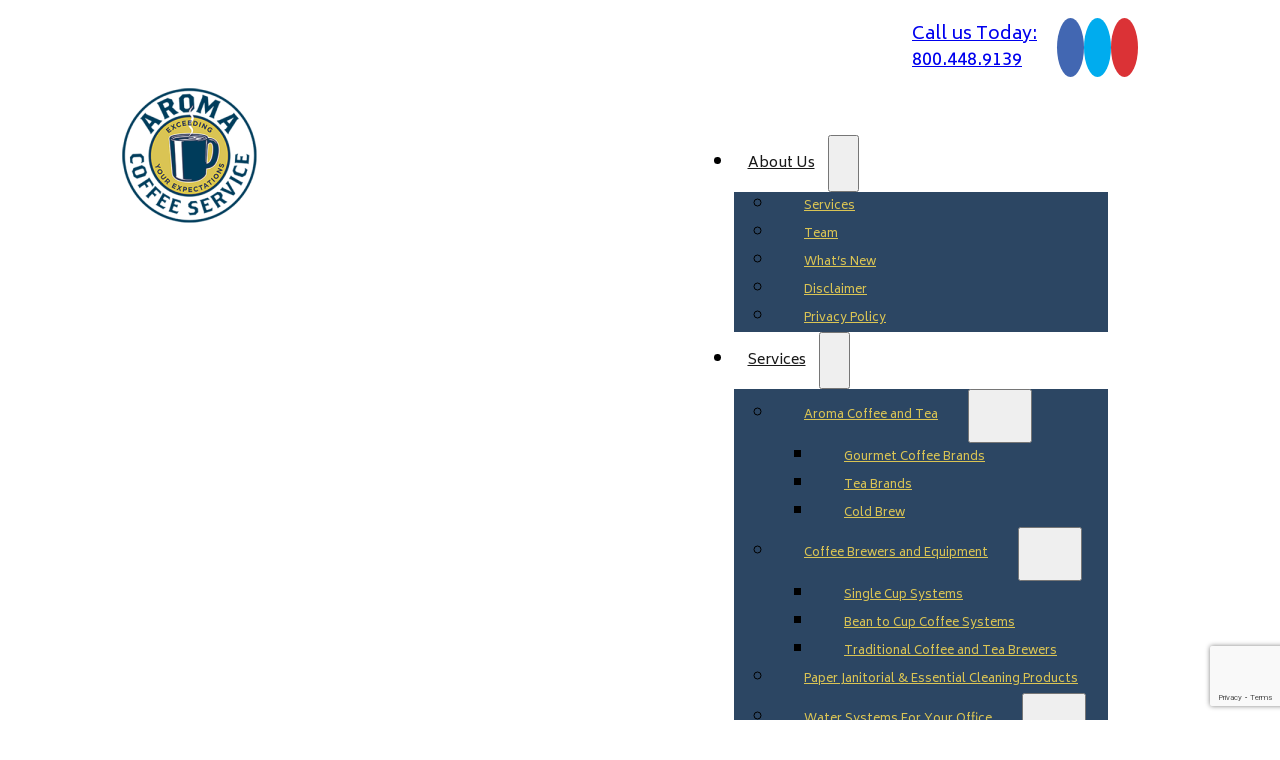

--- FILE ---
content_type: text/html; charset=UTF-8
request_url: https://aromacoffee.net/product/6-clear-plates-for-offices/
body_size: 17399
content:
<!DOCTYPE html>
<html lang="en-US" prefix="og: https://ogp.me/ns#">
<head><style>img.lazy{min-height:1px}</style><link href="https://aromacoffee.net/wp-content/plugins/w3-total-cache/pub/js/lazyload.min.js" as="script">
<meta charset="UTF-8">
<meta name="viewport" content="width=device-width, initial-scale=1">

<!-- Search Engine Optimization by Rank Math PRO - https://rankmath.com/ -->
<title>6&quot; Clear Plates - Office Coffee &amp; Breakroom Supplies - Aroma Coffee</title>
<meta name="description" content="Ensure cleanliness and hygiene with 6&quot; Clear Plates. These transparent plates are perfect for showcasing your culinary creations in office events, parties, or"/>
<meta name="robots" content="follow, index, max-snippet:-1, max-video-preview:-1, max-image-preview:large"/>
<link rel="canonical" href="https://aromacoffee.net/product/6-clear-plates-for-offices/" />
<meta property="og:locale" content="en_US" />
<meta property="og:type" content="article" />
<meta property="og:title" content="6&quot; Clear Plates - Office Coffee &amp; Breakroom Supplies - Aroma Coffee" />
<meta property="og:description" content="Ensure cleanliness and hygiene with 6&quot; Clear Plates. These transparent plates are perfect for showcasing your culinary creations in office events, parties, or" />
<meta property="og:url" content="https://aromacoffee.net/product/6-clear-plates-for-offices/" />
<meta property="og:site_name" content="Aroma Coffee Delivery Service" />
<meta property="article:section" content="Paper Products For Offices" />
<meta property="og:updated_time" content="2023-07-21T16:43:15+00:00" />
<meta property="og:image" content="https://aromacoffee.net/wp-content/uploads/2022/12/coffee-opt.jpg" />
<meta property="og:image:secure_url" content="https://aromacoffee.net/wp-content/uploads/2022/12/coffee-opt.jpg" />
<meta property="og:image:width" content="750" />
<meta property="og:image:height" content="500" />
<meta property="og:image:alt" content="coffee-opt" />
<meta property="og:image:type" content="image/jpeg" />
<meta name="twitter:card" content="summary_large_image" />
<meta name="twitter:title" content="6&quot; Clear Plates - Office Coffee &amp; Breakroom Supplies - Aroma Coffee" />
<meta name="twitter:description" content="Ensure cleanliness and hygiene with 6&quot; Clear Plates. These transparent plates are perfect for showcasing your culinary creations in office events, parties, or" />
<meta name="twitter:image" content="https://aromacoffee.net/wp-content/uploads/2022/12/coffee-opt.jpg" />
<!-- /Rank Math WordPress SEO plugin -->

<link rel='dns-prefetch' href='//www.google.com' />
<link rel='dns-prefetch' href='//fonts.googleapis.com' />
<link rel="alternate" type="application/rss+xml" title="Aroma Coffee Delivery Service &raquo; Feed" href="https://aromacoffee.net/feed/" />
<link rel="alternate" type="application/rss+xml" title="Aroma Coffee Delivery Service &raquo; Comments Feed" href="https://aromacoffee.net/comments/feed/" />
<link rel="alternate" type="application/rss+xml" title="Aroma Coffee Delivery Service &raquo; 6&#8243; Clear Plates Comments Feed" href="https://aromacoffee.net/product/6-clear-plates-for-offices/feed/" />
<link rel="alternate" title="oEmbed (JSON)" type="application/json+oembed" href="https://aromacoffee.net/wp-json/oembed/1.0/embed?url=https%3A%2F%2Faromacoffee.net%2Fproduct%2F6-clear-plates-for-offices%2F" />
<link rel="alternate" title="oEmbed (XML)" type="text/xml+oembed" href="https://aromacoffee.net/wp-json/oembed/1.0/embed?url=https%3A%2F%2Faromacoffee.net%2Fproduct%2F6-clear-plates-for-offices%2F&#038;format=xml" />
<link rel="preconnect" href="https://fonts.gstatic.com/" crossorigin><link rel="preconnect" href="https://fonts.gstatic.com/" crossorigin><link rel="preconnect" href="https://fonts.gstatic.com/" crossorigin><style id='wp-img-auto-sizes-contain-inline-css'>
img:is([sizes=auto i],[sizes^="auto," i]){contain-intrinsic-size:3000px 1500px}
/*# sourceURL=wp-img-auto-sizes-contain-inline-css */
</style>
<style id='classic-theme-styles-inline-css'>
/*! This file is auto-generated */
.wp-block-button__link{color:#fff;background-color:#32373c;border-radius:9999px;box-shadow:none;text-decoration:none;padding:calc(.667em + 2px) calc(1.333em + 2px);font-size:1.125em}.wp-block-file__button{background:#32373c;color:#fff;text-decoration:none}
/*# sourceURL=/wp-includes/css/classic-themes.min.css */
</style>
<link rel='stylesheet' id='automaticcss-core-css' href='https://aromacoffee.net/wp-content/uploads/automatic-css/automatic.css?ver=1764869492' media='all' />
<link rel='stylesheet' id='bricks-frontend-css' href='https://aromacoffee.net/wp-content/themes/bricks/assets/css/frontend-light-layer.min.css?ver=1764869505' media='all' />
<link rel='stylesheet' id='bricks-child-css' href='https://aromacoffee.net/wp-content/themes/bricks-child/style.css?ver=1698935656' media='all' />
<link rel='stylesheet' id='bricks-color-palettes-css' href='https://aromacoffee.net/wp-content/uploads/bricks/css/color-palettes.min.css?ver=1766437646' media='all' />
<link rel='stylesheet' id='bricks-theme-style-aroma_global_style-css' href='https://aromacoffee.net/wp-content/uploads/bricks/css/theme-style-aroma_global_style.min.css?ver=1766437646' media='all' />
<link rel='stylesheet' id='bricks-post-10952-css' href='https://aromacoffee.net/wp-content/uploads/bricks/css/post-10952.min.css?ver=1766437646' media='all' />
<link rel='stylesheet' id='bricks-post-5219-css' href='https://aromacoffee.net/wp-content/uploads/bricks/css/post-5219.min.css?ver=1766437649' media='all' />
<link rel='stylesheet' id='bricks-post-1644-css' href='https://aromacoffee.net/wp-content/uploads/bricks/css/post-1644.min.css?ver=1766437649' media='all' />
<link rel='stylesheet' id='bricks-post-145-css' href='https://aromacoffee.net/wp-content/uploads/bricks/css/post-145.min.css?ver=1766437649' media='all' />
<link rel='stylesheet' id='bricks-post-6115-css' href='https://aromacoffee.net/wp-content/uploads/bricks/css/post-6115.min.css?ver=1766437649' media='all' />
<link rel='stylesheet' id='bricks-post-6114-css' href='https://aromacoffee.net/wp-content/uploads/bricks/css/post-6114.min.css?ver=1766437649' media='all' />
<link rel='stylesheet' id='bricks-post-6113-css' href='https://aromacoffee.net/wp-content/uploads/bricks/css/post-6113.min.css?ver=1766437649' media='all' />
<link rel='stylesheet' id='bricks-google-fonts-css' href='https://fonts.googleapis.com/css2?family=Biryani:wght@200;300;400;600;700;800;900&#038;display=swap&#038;family=Roboto+Slab:wght@100;200;300;400;500;600;700;800;900&#038;display=swap' media='all' />
<link rel='stylesheet' id='bricks-font-awesome-6-brands-css' href='https://aromacoffee.net/wp-content/themes/bricks/assets/css/libs/font-awesome-6-brands-layer.min.css?ver=1764869505' media='all' />
<link rel='stylesheet' id='bricks-font-awesome-6-css' href='https://aromacoffee.net/wp-content/themes/bricks/assets/css/libs/font-awesome-6-layer.min.css?ver=1764869505' media='all' />
<link rel='stylesheet' id='bricks-themify-icons-css' href='https://aromacoffee.net/wp-content/themes/bricks/assets/css/libs/themify-icons-layer.min.css?ver=1764869505' media='all' />
<link rel='stylesheet' id='x-back-to-top-css' href='https://aromacoffee.net/wp-content/plugins/bricksextras/components/assets/css/backtotop.css?ver=1.6.0' media='all' />
<link rel='stylesheet' id='x-burger-trigger-css' href='https://aromacoffee.net/wp-content/plugins/bricksextras/components/assets/css/burgertrigger.css?ver=1.6.0' media='all' />
<link rel='stylesheet' id='x-header-search-css' href='https://aromacoffee.net/wp-content/plugins/bricksextras/components/assets/css/headersearch.css?ver=1.6.0' media='all' />
<link rel='stylesheet' id='x-slide-menu-css' href='https://aromacoffee.net/wp-content/plugins/bricksextras/components/assets/css/slidemenu.css?ver=1.6.0' media='all' />
<link rel='stylesheet' id='automaticcss-bricks-css' href='https://aromacoffee.net/wp-content/uploads/automatic-css/automatic-bricks.css?ver=1764869493' media='all' />
<link rel='stylesheet' id='color-scheme-switcher-frontend-css' href='https://aromacoffee.net/wp-content/plugins/automaticcss-plugin/classes/Features/Color_Scheme_Switcher/css/frontend.css?ver=1764869466' media='all' />
<link rel='stylesheet' id='automaticcss-frames-css' href='https://aromacoffee.net/wp-content/uploads/automatic-css/automatic-frames.css?ver=1764869494' media='all' />
<style id='bricks-frontend-inline-inline-css'>
html {scroll-behavior: smooth}.fr-header-bravo__top.brxe-section {padding-top: var(--space-xs); padding-right: var(--section-padding-x); padding-bottom: var(--space-xs); padding-left: var(--section-padding-x)}@media (max-width: 478px) {.fr-header-bravo__top.brxe-section {padding-bottom: 0}}.fr-header-bravo__top-links-wrapper.brxe-block {display: flex; column-gap: 2em; row-gap: 0.5em; flex-direction: row; margin-left: auto; flex-wrap: nowrap; justify-content: flex-end; align-items: center}@media (max-width: 478px) {.fr-header-bravo__top-links-wrapper.brxe-block {margin-right: auto; padding-bottom: var(--space-m)}}.fr-header-bravo__top-link.brxe-text-basic {display: flex; flex-direction: column}.fr-header-bravo__top-link.brxe-div {display: flex; column-gap: 0.75em}.menu_section.brxe-container {flex-direction: row; justify-content: flex-end; align-self: center !important; padding-top: var(--space-m); padding-bottom: var(--space-m)}@media (max-width: 991px) {.menu_section.brxe-container {margin-top: var(--space-m); margin-bottom: var(--space-m); padding-right: var(--space-s); padding-left: var(--space-s)}}@media (max-width: 767px) {.menu_section.brxe-container {margin-top: -1rem; margin-bottom: var(--space-xs)}}@media (max-width: 478px) {.menu_section.brxe-container {margin-top: -2rem}}.menu-toggle.brxe-xburgertrigger {display: none}@media (max-width: 767px) {.menu-toggle.brxe-xburgertrigger .x-hamburger-box {--x-burger-line-height: .2em}.menu-toggle.brxe-xburgertrigger {display: block}}@media (max-width: 478px) {.menu-toggle.brxe-xburgertrigger .x-hamburger-box {--x-burger-line-color: var(--base-dark)}}.ac--h1-service-pages.brxe-heading {color: var(--white); background-color: var(--base-trans-80); border-radius: var(--radius-m); padding-top: var(--space-m); padding-right: var(--space-m); padding-bottom: var(--space-m); padding-left: var(--space-m)}.footer-section.brxe-section {background-color: var(--base-ultra-dark)}.center-all.brxe-container {align-items: center}.ac--footer-link.brxe-text {color: var(--primary); line-height: var(--text-xl); font-size: var(--text-s); margin-bottom: var(--margin-bottom-l)}.ac--footer-link.brxe-text a {color: var(--primary); line-height: var(--text-xl); font-size: var(--text-s); font-size: inherit}@media (max-width: 991px) {.ac--footer-link.brxe-text {line-height: var(--text-m)}.ac--footer-link.brxe-text a {line-height: var(--text-m); font-size: inherit}}@media (max-width: 767px) {.ac--footer-link.brxe-text {line-height: var(--text-m)}.ac--footer-link.brxe-text a {line-height: var(--text-m); font-size: inherit}}.ac--footer-link.brxe-text-basic {color: var(--primary); line-height: var(--text-xl); font-size: var(--text-s); margin-bottom: var(--margin-bottom-l)}@media (max-width: 991px) {.ac--footer-link.brxe-text-basic {line-height: var(--text-m)}}@media (max-width: 767px) {.ac--footer-link.brxe-text-basic {line-height: var(--text-m)}}.links-hover-effect.brxe-text-basic:hover {color: var(--accent); transition: all 0.5 ease-in}
/*# sourceURL=bricks-frontend-inline-inline-css */
</style>
<script src="https://aromacoffee.net/wp-includes/js/jquery/jquery.min.js?ver=3.7.1" id="jquery-core-js"></script>
<script src="https://aromacoffee.net/wp-includes/js/jquery/jquery-migrate.min.js?ver=3.4.1" id="jquery-migrate-js"></script>
<script id="seo-automated-link-building-js-extra">
var seoAutomatedLinkBuilding = {"ajaxUrl":"https://aromacoffee.net/wp-admin/admin-ajax.php"};
//# sourceURL=seo-automated-link-building-js-extra
</script>
<script src="https://aromacoffee.net/wp-content/plugins/seo-automated-link-building/js/seo-automated-link-building.js?ver=6.9" id="seo-automated-link-building-js"></script>
<script id="color-scheme-switcher-frontend-js-extra">
var acss = {"color_mode":"light","enable_client_color_preference":"false"};
//# sourceURL=color-scheme-switcher-frontend-js-extra
</script>
<script src="https://aromacoffee.net/wp-content/plugins/automaticcss-plugin/classes/Features/Color_Scheme_Switcher/js/frontend.min.js?ver=1764869466" id="color-scheme-switcher-frontend-js"></script>
<link rel="https://api.w.org/" href="https://aromacoffee.net/wp-json/" /><link rel="alternate" title="JSON" type="application/json" href="https://aromacoffee.net/wp-json/wp/v2/products/6875" /><link rel="EditURI" type="application/rsd+xml" title="RSD" href="https://aromacoffee.net/xmlrpc.php?rsd" />
<meta name="generator" content="WordPress 6.9" />
<link rel='shortlink' href='https://aromacoffee.net/?p=6875' />
<meta name="ti-site-data" content="[base64]" /><script id="google_gtagjs" src="https://aromacoffee.net/?local_ga_js=1" async></script>
<script id="google_gtagjs-inline">
window.dataLayer = window.dataLayer || [];function gtag(){dataLayer.push(arguments);}gtag('js', new Date());gtag('config', 'G-C4VGV30S3E', {'anonymize_ip': true} );
</script>
		<style id="wp-custom-css">
			.gform_heading{
	display:none;
}
body.bricks-is-frontend *:focus, body.bricks-is-frontend button:focus {
    outline-color: transparent !important;
}

body.single-products #brx-content h2{
	margin-bottom:1em;
}		</style>
		<style id='global-styles-inline-css'>
:root{--wp--preset--aspect-ratio--square: 1;--wp--preset--aspect-ratio--4-3: 4/3;--wp--preset--aspect-ratio--3-4: 3/4;--wp--preset--aspect-ratio--3-2: 3/2;--wp--preset--aspect-ratio--2-3: 2/3;--wp--preset--aspect-ratio--16-9: 16/9;--wp--preset--aspect-ratio--9-16: 9/16;--wp--preset--color--black: #000000;--wp--preset--color--cyan-bluish-gray: #abb8c3;--wp--preset--color--white: #ffffff;--wp--preset--color--pale-pink: #f78da7;--wp--preset--color--vivid-red: #cf2e2e;--wp--preset--color--luminous-vivid-orange: #ff6900;--wp--preset--color--luminous-vivid-amber: #fcb900;--wp--preset--color--light-green-cyan: #7bdcb5;--wp--preset--color--vivid-green-cyan: #00d084;--wp--preset--color--pale-cyan-blue: #8ed1fc;--wp--preset--color--vivid-cyan-blue: #0693e3;--wp--preset--color--vivid-purple: #9b51e0;--wp--preset--gradient--vivid-cyan-blue-to-vivid-purple: linear-gradient(135deg,rgb(6,147,227) 0%,rgb(155,81,224) 100%);--wp--preset--gradient--light-green-cyan-to-vivid-green-cyan: linear-gradient(135deg,rgb(122,220,180) 0%,rgb(0,208,130) 100%);--wp--preset--gradient--luminous-vivid-amber-to-luminous-vivid-orange: linear-gradient(135deg,rgb(252,185,0) 0%,rgb(255,105,0) 100%);--wp--preset--gradient--luminous-vivid-orange-to-vivid-red: linear-gradient(135deg,rgb(255,105,0) 0%,rgb(207,46,46) 100%);--wp--preset--gradient--very-light-gray-to-cyan-bluish-gray: linear-gradient(135deg,rgb(238,238,238) 0%,rgb(169,184,195) 100%);--wp--preset--gradient--cool-to-warm-spectrum: linear-gradient(135deg,rgb(74,234,220) 0%,rgb(151,120,209) 20%,rgb(207,42,186) 40%,rgb(238,44,130) 60%,rgb(251,105,98) 80%,rgb(254,248,76) 100%);--wp--preset--gradient--blush-light-purple: linear-gradient(135deg,rgb(255,206,236) 0%,rgb(152,150,240) 100%);--wp--preset--gradient--blush-bordeaux: linear-gradient(135deg,rgb(254,205,165) 0%,rgb(254,45,45) 50%,rgb(107,0,62) 100%);--wp--preset--gradient--luminous-dusk: linear-gradient(135deg,rgb(255,203,112) 0%,rgb(199,81,192) 50%,rgb(65,88,208) 100%);--wp--preset--gradient--pale-ocean: linear-gradient(135deg,rgb(255,245,203) 0%,rgb(182,227,212) 50%,rgb(51,167,181) 100%);--wp--preset--gradient--electric-grass: linear-gradient(135deg,rgb(202,248,128) 0%,rgb(113,206,126) 100%);--wp--preset--gradient--midnight: linear-gradient(135deg,rgb(2,3,129) 0%,rgb(40,116,252) 100%);--wp--preset--font-size--small: 13px;--wp--preset--font-size--medium: 20px;--wp--preset--font-size--large: 36px;--wp--preset--font-size--x-large: 42px;--wp--preset--spacing--20: 0.44rem;--wp--preset--spacing--30: 0.67rem;--wp--preset--spacing--40: 1rem;--wp--preset--spacing--50: 1.5rem;--wp--preset--spacing--60: 2.25rem;--wp--preset--spacing--70: 3.38rem;--wp--preset--spacing--80: 5.06rem;--wp--preset--shadow--natural: 6px 6px 9px rgba(0, 0, 0, 0.2);--wp--preset--shadow--deep: 12px 12px 50px rgba(0, 0, 0, 0.4);--wp--preset--shadow--sharp: 6px 6px 0px rgba(0, 0, 0, 0.2);--wp--preset--shadow--outlined: 6px 6px 0px -3px rgb(255, 255, 255), 6px 6px rgb(0, 0, 0);--wp--preset--shadow--crisp: 6px 6px 0px rgb(0, 0, 0);}:where(.is-layout-flex){gap: 0.5em;}:where(.is-layout-grid){gap: 0.5em;}body .is-layout-flex{display: flex;}.is-layout-flex{flex-wrap: wrap;align-items: center;}.is-layout-flex > :is(*, div){margin: 0;}body .is-layout-grid{display: grid;}.is-layout-grid > :is(*, div){margin: 0;}:where(.wp-block-columns.is-layout-flex){gap: 2em;}:where(.wp-block-columns.is-layout-grid){gap: 2em;}:where(.wp-block-post-template.is-layout-flex){gap: 1.25em;}:where(.wp-block-post-template.is-layout-grid){gap: 1.25em;}.has-black-color{color: var(--wp--preset--color--black) !important;}.has-cyan-bluish-gray-color{color: var(--wp--preset--color--cyan-bluish-gray) !important;}.has-white-color{color: var(--wp--preset--color--white) !important;}.has-pale-pink-color{color: var(--wp--preset--color--pale-pink) !important;}.has-vivid-red-color{color: var(--wp--preset--color--vivid-red) !important;}.has-luminous-vivid-orange-color{color: var(--wp--preset--color--luminous-vivid-orange) !important;}.has-luminous-vivid-amber-color{color: var(--wp--preset--color--luminous-vivid-amber) !important;}.has-light-green-cyan-color{color: var(--wp--preset--color--light-green-cyan) !important;}.has-vivid-green-cyan-color{color: var(--wp--preset--color--vivid-green-cyan) !important;}.has-pale-cyan-blue-color{color: var(--wp--preset--color--pale-cyan-blue) !important;}.has-vivid-cyan-blue-color{color: var(--wp--preset--color--vivid-cyan-blue) !important;}.has-vivid-purple-color{color: var(--wp--preset--color--vivid-purple) !important;}.has-black-background-color{background-color: var(--wp--preset--color--black) !important;}.has-cyan-bluish-gray-background-color{background-color: var(--wp--preset--color--cyan-bluish-gray) !important;}.has-white-background-color{background-color: var(--wp--preset--color--white) !important;}.has-pale-pink-background-color{background-color: var(--wp--preset--color--pale-pink) !important;}.has-vivid-red-background-color{background-color: var(--wp--preset--color--vivid-red) !important;}.has-luminous-vivid-orange-background-color{background-color: var(--wp--preset--color--luminous-vivid-orange) !important;}.has-luminous-vivid-amber-background-color{background-color: var(--wp--preset--color--luminous-vivid-amber) !important;}.has-light-green-cyan-background-color{background-color: var(--wp--preset--color--light-green-cyan) !important;}.has-vivid-green-cyan-background-color{background-color: var(--wp--preset--color--vivid-green-cyan) !important;}.has-pale-cyan-blue-background-color{background-color: var(--wp--preset--color--pale-cyan-blue) !important;}.has-vivid-cyan-blue-background-color{background-color: var(--wp--preset--color--vivid-cyan-blue) !important;}.has-vivid-purple-background-color{background-color: var(--wp--preset--color--vivid-purple) !important;}.has-black-border-color{border-color: var(--wp--preset--color--black) !important;}.has-cyan-bluish-gray-border-color{border-color: var(--wp--preset--color--cyan-bluish-gray) !important;}.has-white-border-color{border-color: var(--wp--preset--color--white) !important;}.has-pale-pink-border-color{border-color: var(--wp--preset--color--pale-pink) !important;}.has-vivid-red-border-color{border-color: var(--wp--preset--color--vivid-red) !important;}.has-luminous-vivid-orange-border-color{border-color: var(--wp--preset--color--luminous-vivid-orange) !important;}.has-luminous-vivid-amber-border-color{border-color: var(--wp--preset--color--luminous-vivid-amber) !important;}.has-light-green-cyan-border-color{border-color: var(--wp--preset--color--light-green-cyan) !important;}.has-vivid-green-cyan-border-color{border-color: var(--wp--preset--color--vivid-green-cyan) !important;}.has-pale-cyan-blue-border-color{border-color: var(--wp--preset--color--pale-cyan-blue) !important;}.has-vivid-cyan-blue-border-color{border-color: var(--wp--preset--color--vivid-cyan-blue) !important;}.has-vivid-purple-border-color{border-color: var(--wp--preset--color--vivid-purple) !important;}.has-vivid-cyan-blue-to-vivid-purple-gradient-background{background: var(--wp--preset--gradient--vivid-cyan-blue-to-vivid-purple) !important;}.has-light-green-cyan-to-vivid-green-cyan-gradient-background{background: var(--wp--preset--gradient--light-green-cyan-to-vivid-green-cyan) !important;}.has-luminous-vivid-amber-to-luminous-vivid-orange-gradient-background{background: var(--wp--preset--gradient--luminous-vivid-amber-to-luminous-vivid-orange) !important;}.has-luminous-vivid-orange-to-vivid-red-gradient-background{background: var(--wp--preset--gradient--luminous-vivid-orange-to-vivid-red) !important;}.has-very-light-gray-to-cyan-bluish-gray-gradient-background{background: var(--wp--preset--gradient--very-light-gray-to-cyan-bluish-gray) !important;}.has-cool-to-warm-spectrum-gradient-background{background: var(--wp--preset--gradient--cool-to-warm-spectrum) !important;}.has-blush-light-purple-gradient-background{background: var(--wp--preset--gradient--blush-light-purple) !important;}.has-blush-bordeaux-gradient-background{background: var(--wp--preset--gradient--blush-bordeaux) !important;}.has-luminous-dusk-gradient-background{background: var(--wp--preset--gradient--luminous-dusk) !important;}.has-pale-ocean-gradient-background{background: var(--wp--preset--gradient--pale-ocean) !important;}.has-electric-grass-gradient-background{background: var(--wp--preset--gradient--electric-grass) !important;}.has-midnight-gradient-background{background: var(--wp--preset--gradient--midnight) !important;}.has-small-font-size{font-size: var(--wp--preset--font-size--small) !important;}.has-medium-font-size{font-size: var(--wp--preset--font-size--medium) !important;}.has-large-font-size{font-size: var(--wp--preset--font-size--large) !important;}.has-x-large-font-size{font-size: var(--wp--preset--font-size--x-large) !important;}
/*# sourceURL=global-styles-inline-css */
</style>
<style id='wp-block-library-inline-css'>
:root{--wp-block-synced-color:#7a00df;--wp-block-synced-color--rgb:122,0,223;--wp-bound-block-color:var(--wp-block-synced-color);--wp-editor-canvas-background:#ddd;--wp-admin-theme-color:#007cba;--wp-admin-theme-color--rgb:0,124,186;--wp-admin-theme-color-darker-10:#006ba1;--wp-admin-theme-color-darker-10--rgb:0,107,160.5;--wp-admin-theme-color-darker-20:#005a87;--wp-admin-theme-color-darker-20--rgb:0,90,135;--wp-admin-border-width-focus:2px}@media (min-resolution:192dpi){:root{--wp-admin-border-width-focus:1.5px}}.wp-element-button{cursor:pointer}:root .has-very-light-gray-background-color{background-color:#eee}:root .has-very-dark-gray-background-color{background-color:#313131}:root .has-very-light-gray-color{color:#eee}:root .has-very-dark-gray-color{color:#313131}:root .has-vivid-green-cyan-to-vivid-cyan-blue-gradient-background{background:linear-gradient(135deg,#00d084,#0693e3)}:root .has-purple-crush-gradient-background{background:linear-gradient(135deg,#34e2e4,#4721fb 50%,#ab1dfe)}:root .has-hazy-dawn-gradient-background{background:linear-gradient(135deg,#faaca8,#dad0ec)}:root .has-subdued-olive-gradient-background{background:linear-gradient(135deg,#fafae1,#67a671)}:root .has-atomic-cream-gradient-background{background:linear-gradient(135deg,#fdd79a,#004a59)}:root .has-nightshade-gradient-background{background:linear-gradient(135deg,#330968,#31cdcf)}:root .has-midnight-gradient-background{background:linear-gradient(135deg,#020381,#2874fc)}:root{--wp--preset--font-size--normal:16px;--wp--preset--font-size--huge:42px}.has-regular-font-size{font-size:1em}.has-larger-font-size{font-size:2.625em}.has-normal-font-size{font-size:var(--wp--preset--font-size--normal)}.has-huge-font-size{font-size:var(--wp--preset--font-size--huge)}.has-text-align-center{text-align:center}.has-text-align-left{text-align:left}.has-text-align-right{text-align:right}.has-fit-text{white-space:nowrap!important}#end-resizable-editor-section{display:none}.aligncenter{clear:both}.items-justified-left{justify-content:flex-start}.items-justified-center{justify-content:center}.items-justified-right{justify-content:flex-end}.items-justified-space-between{justify-content:space-between}.screen-reader-text{border:0;clip-path:inset(50%);height:1px;margin:-1px;overflow:hidden;padding:0;position:absolute;width:1px;word-wrap:normal!important}.screen-reader-text:focus{background-color:#ddd;clip-path:none;color:#444;display:block;font-size:1em;height:auto;left:5px;line-height:normal;padding:15px 23px 14px;text-decoration:none;top:5px;width:auto;z-index:100000}html :where(.has-border-color){border-style:solid}html :where([style*=border-top-color]){border-top-style:solid}html :where([style*=border-right-color]){border-right-style:solid}html :where([style*=border-bottom-color]){border-bottom-style:solid}html :where([style*=border-left-color]){border-left-style:solid}html :where([style*=border-width]){border-style:solid}html :where([style*=border-top-width]){border-top-style:solid}html :where([style*=border-right-width]){border-right-style:solid}html :where([style*=border-bottom-width]){border-bottom-style:solid}html :where([style*=border-left-width]){border-left-style:solid}html :where(img[class*=wp-image-]){height:auto;max-width:100%}:where(figure){margin:0 0 1em}html :where(.is-position-sticky){--wp-admin--admin-bar--position-offset:var(--wp-admin--admin-bar--height,0px)}@media screen and (max-width:600px){html :where(.is-position-sticky){--wp-admin--admin-bar--position-offset:0px}}
:where(figure) { margin: 0; }
/*wp_block_styles_on_demand_placeholder:6966225f1d398*/
/*# sourceURL=wp-block-library-inline-css */
</style>
<style id='bricks-global-classes-inline-inline-css'>

/* BREAKPOINT: Desktop (BASE) */
.ac--main-menu.brxe-nav-menu .bricks-nav-menu > li > a {padding-top: var(--space-xs); padding-right: var(--space-xs); padding-bottom: var(--space-xs); padding-left: var(--space-xs); color: var(--secondary-ultra-dark); font-size: var(--text-xs); border-left: 1px solid var(--shade)}
.ac--main-menu.brxe-nav-menu .bricks-nav-menu > li > .brx-submenu-toggle > * {padding-top: var(--space-xs); padding-right: var(--space-xs); padding-bottom: var(--space-xs); padding-left: var(--space-xs); color: var(--secondary-ultra-dark); font-size: var(--text-xs)}
.ac--main-menu.brxe-nav-menu .bricks-nav-menu .current-menu-item > a {color: var(--secondary-ultra-dark)}
.ac--main-menu.brxe-nav-menu .bricks-nav-menu .current-menu-item > .brx-submenu-toggle > * {color: var(--secondary-ultra-dark)}
.ac--main-menu.brxe-nav-menu .bricks-nav-menu > .current-menu-parent > a {color: var(--secondary-ultra-dark); background-color: var(--accent)}
.ac--main-menu.brxe-nav-menu .bricks-nav-menu > .current-menu-parent > .brx-submenu-toggle > * {color: var(--secondary-ultra-dark)}
.ac--main-menu.brxe-nav-menu .bricks-nav-menu > .current-menu-ancestor > a {color: var(--secondary-ultra-dark); background-color: var(--accent)}
.ac--main-menu.brxe-nav-menu .bricks-nav-menu > .current-menu-ancestor > .brx-submenu-toggle > * {color: var(--secondary-ultra-dark)}
.ac--main-menu.brxe-nav-menu .bricks-nav-menu > .current-menu-item > a {background-color: var(--accent)}
.ac--main-menu.brxe-nav-menu .bricks-nav-menu > .current-menu-item > .brx-submenu-toggle {background-color: var(--accent)}
.ac--main-menu.brxe-nav-menu .bricks-nav-menu > .current-menu-parent > .brx-submenu-toggle {background-color: var(--accent)}
.ac--main-menu.brxe-nav-menu .bricks-nav-menu > .current-menu-ancestor > .brx-submenu-toggle {background-color: var(--accent)}
.ac--main-menu.brxe-nav-menu .bricks-nav-menu .sub-menu {background-color: var(--accent); border-bottom-right-radius: 5px; border-bottom-left-radius: 5px}
.ac--main-menu.brxe-nav-menu .bricks-nav-menu .sub-menu > li > a {color: var(--secondary-ultra-dark); font-size: var(--text-xs)}
.ac--main-menu.brxe-nav-menu .bricks-nav-menu .sub-menu > li > .brx-submenu-toggle > * {color: var(--secondary-ultra-dark); font-size: var(--text-xs)}
.ac--main-menu.brxe-nav-menu .bricks-nav-menu .sub-menu > .current-menu-item > a {background-color: var(--secondary-ultra-dark); color: var(--accent)}
.ac--main-menu.brxe-nav-menu .bricks-nav-menu .sub-menu > .current-menu-item > .brx-submenu-toggle {background-color: var(--secondary-ultra-dark)}
.ac--main-menu.brxe-nav-menu .bricks-nav-menu .sub-menu > .current-menu-ancestor > a {background-color: var(--secondary-ultra-dark); color: var(--accent)}
.ac--main-menu.brxe-nav-menu .bricks-nav-menu .sub-menu > .current-menu-ancestor > .brx-submenu-toggle {background-color: var(--secondary-ultra-dark)}
.ac--main-menu.brxe-nav-menu .bricks-nav-menu .sub-menu > .current-menu-item > .brx-submenu-toggle > * {color: var(--accent)}
.ac--main-menu.brxe-nav-menu .bricks-nav-menu .sub-menu > .current-menu-ancestor > .brx-submenu-toggle > * {color: var(--accent)}
.ac--main-menu.brxe-nav-menu .bricks-nav-menu .sub-menu a {padding-top: var(--space-xs); padding-right: var(--space-xs); padding-bottom: var(--space-xs); padding-left: var(--space-xs)}
.ac--main-menu.brxe-nav-menu .bricks-nav-menu .sub-menu button {padding-top: var(--space-xs); padding-right: var(--space-xs); padding-bottom: var(--space-xs); padding-left: var(--space-xs)}
.ac--main-menu.brxe-nav-menu .bricks-nav-menu > li > a:hover {padding-top: var(--space-xs); padding-right: var(--space-xs); padding-bottom: var(--space-xs); padding-left: var(--space-xs)}
.ac--main-menu.brxe-nav-menu .bricks-nav-menu > li > .brx-submenu-toggle > *:hover {padding-top: var(--space-xs); padding-right: var(--space-xs); padding-bottom: var(--space-xs); padding-left: var(--space-xs)}
.ac--main-menu.brxe-nav-menu .bricks-nav-menu > li:hover > a {background-color: var(--accent); color: var(--white)}
.ac--main-menu.brxe-nav-menu .bricks-nav-menu > li:hover > .brx-submenu-toggle {background-color: var(--accent)}
.ac--main-menu.brxe-nav-menu .bricks-nav-menu > li:hover > .brx-submenu-toggle > * {color: var(--white)}
.ac--main-menu.brxe-nav-menu .bricks-nav-menu .sub-menu a:hover {padding-top: var(--space-xs); padding-right: var(--space-xs); padding-bottom: var(--space-xs); padding-left: var(--space-xs)}
.ac--main-menu.brxe-nav-menu .bricks-nav-menu .sub-menu button:hover {padding-top: var(--space-xs); padding-right: var(--space-xs); padding-bottom: var(--space-xs); padding-left: var(--space-xs)}
.ac--main-menu.brxe-nav-menu .bricks-nav-menu .sub-menu .menu-item:hover {background-color: var(--secondary-ultra-dark)}
.ac--main-menu.brxe-nav-menu .bricks-nav-menu .sub-menu > li:hover > a {color: var(--accent)}
.ac--main-menu.brxe-nav-menu .bricks-nav-menu .sub-menu > li:hover > .brx-submenu-toggle > * {color: var(--accent)}
.ac--main-menu.brxe-nav-menu .bricks-nav-menu .sub-menu > .current-menu-item > a:hover {background-color: var(--warning-dark); color: var(--accent)}
.ac--main-menu.brxe-nav-menu .bricks-nav-menu .sub-menu > .current-menu-item > .brx-submenu-toggle:hover {background-color: var(--warning-dark)}
.ac--main-menu.brxe-nav-menu .bricks-nav-menu .sub-menu > .current-menu-ancestor > a:hover {background-color: var(--warning-dark); color: var(--accent)}
.ac--main-menu.brxe-nav-menu .bricks-nav-menu .sub-menu > .current-menu-ancestor > .brx-submenu-toggle:hover {background-color: var(--warning-dark)}
.ac--main-menu.brxe-nav-menu .bricks-nav-menu .sub-menu > .current-menu-item > .brx-submenu-toggle > *:hover {color: var(--accent)}
.ac--main-menu.brxe-nav-menu .bricks-nav-menu .sub-menu > .current-menu-ancestor > .brx-submenu-toggle > *:hover {color: var(--accent)}
.ac--main-menu.brxe-nav-menu .bricks-nav-menu .sub-menu .brx-submenu-toggle > a:hover + button {color: var(--accent)}
.ac--main-menu.brxe-nav-menu .bricks-nav-menu > li > .brx-submenu-toggle {border-left: 1px solid var(--shade)}
.ac--main-menu.brxe-nav-menu .bricks-nav-menu .brx-submenu-toggle button:hover {margin-left: 0}
.ac--main-menu .bricks-nav-menu > li:first-child > .brx-submenu-toggle { border-left: none;}


/*# sourceURL=bricks-global-classes-inline-inline-css */
</style>
</head>

<body class="wp-singular products-template-default single single-products postid-6875 wp-theme-bricks wp-child-theme-bricks-child brx-body bricks-is-frontend wp-embed-responsive"><!-- Google tag (gtag.js) -->
<script async src="https://www.googletagmanager.com/gtag/js?id=G-C4VGV30S3E"></script>
<script>
  window.dataLayer = window.dataLayer || [];
  function gtag(){dataLayer.push(arguments);}
  gtag('js', new Date());

  gtag('config', 'G-C4VGV30S3E');
</script>
		<a class="skip-link" href="#brx-content">Skip to main content</a>

					<a class="skip-link" href="#brx-footer">Skip to footer</a>
			<header id="brx-header" data-slide-up-after="500"><div id="brxe-rxiwfx" class="brxe-section fr-header-bravo__top"><div class="brxe-container"><div id="brxe-kzwbjk" class="brxe-block fr-header-bravo__top-links-wrapper"><a id="brxe-vdlsdn" class="brxe-text-basic fr-header-bravo__top-link" href="tel:8004489139">Call us Today:<br>800.448.9139</a><div id="brxe-vrwfzu" class="brxe-xheadersearch" data-type="expand"><button class="x-header-search_toggle-open" data-type="expand" data-reveal="slide" aria-label="Open Search" aria-controls="x-header-search_form-vrwfzu" aria-expanded="false" aria-haspopup="dialog"><i class="ti-search"></i></button><form role="search" autocomplete="off" method="get" class="x-search-form" id="x-header-search_form-vrwfzu" action="https://aromacoffee.net/">
              <div data-search-width="contentWidth" class="brxe-container">
                <label>
                  <span class="screen-reader-text">Search...</span>
                  <input type="search" placeholder="Search..." value="" name="s"> 
                  </label>
                  
                  <input type="submit" class="search-submit" value="Search"><button class="x-header-search_toggle-close" aria-label="Close Search" aria-controls="x-header-search_form-vrwfzu" aria-expanded="false"><i class="ti-close"></i></button></div>
            </form></div><div id="brxe-qhygol" class="brxe-div fr-header-bravo__top-link"><a href="https://www.facebook.com/aromacoffeeserv/" class="bricks-link-wrapper"><i id="brxe-thoutl" class="fab fa-facebook-f brxe-icon justify-content--center align-items--center"></i></a><a href="https://twitter.com/aromacoffeeserv" class="bricks-link-wrapper"><i id="brxe-yvhfbz" class="fab fa-twitter brxe-icon align-items--center justify-content--center"></i></a><a href="https://g.co/kgs/ZcVCyDp" class="bricks-link-wrapper"><i id="brxe-ogzbvp" class="fab fa-google brxe-icon align-items--center justify-content--center"></i></a></div></div></div></div><section id="brxe-znmujy" class="brxe-section"><div id="brxe-oorqgr" class="brxe-container menu_section"><a id="brxe-gdrzyj" class="brxe-logo" href="https://aromacoffee.net"><img width="150" height="150" src="https://aromacoffee.net/wp-content/uploads/2022/10/Aroma-Coffee-logo-FINAL-150x150.png" class="bricks-site-logo css-filter" alt="Aroma Coffee Delivery Service" loading="eager" decoding="async" srcset="https://aromacoffee.net/wp-content/uploads/2022/10/Aroma-Coffee-logo-FINAL-150x150.png 150w, https://aromacoffee.net/wp-content/uploads/2022/10/Aroma-Coffee-logo-FINAL.png 250w" sizes="(max-width: 150px) 100vw, 150px" /></a><div id="brxe-gksfdu" data-script-id="gksfdu" class="brxe-nav-menu"><nav class="bricks-nav-menu-wrapper never"><ul id="menu-menu" class="bricks-nav-menu"><li id="menu-item-11250" class="menu-item menu-item-type-post_type menu-item-object-page menu-item-has-children menu-item-11250 bricks-menu-item"><div class="brx-submenu-toggle icon-right"><a href="https://aromacoffee.net/about-us/">About Us</a><button aria-expanded="false" aria-label="About Us Sub menu"><svg xmlns="http://www.w3.org/2000/svg" viewBox="0 0 12 12" fill="none" class="menu-item-icon"><path d="M1.50002 4L6.00002 8L10.5 4" stroke-width="1.5" stroke="currentcolor"></path></svg></button></div>
<ul class="sub-menu">
	<li id="menu-item-7802" class="menu-item menu-item-type-post_type menu-item-object-page menu-item-7802 bricks-menu-item"><a href="https://aromacoffee.net/services/">Services</a></li>
	<li id="menu-item-11698" class="menu-item menu-item-type-post_type menu-item-object-page menu-item-11698 bricks-menu-item"><a href="https://aromacoffee.net/aroma-coffee-service-team/">Team</a></li>
	<li id="menu-item-49" class="menu-item menu-item-type-post_type menu-item-object-page menu-item-49 bricks-menu-item"><a href="https://aromacoffee.net/flavors/">What’s New</a></li>
	<li id="menu-item-7800" class="menu-item menu-item-type-post_type menu-item-object-page menu-item-7800 bricks-menu-item"><a href="https://aromacoffee.net/disclaimer/">Disclaimer</a></li>
	<li id="menu-item-7801" class="menu-item menu-item-type-post_type menu-item-object-page menu-item-7801 bricks-menu-item"><a href="https://aromacoffee.net/privacy-policy/">Privacy Policy</a></li>
</ul>
</li>
<li id="menu-item-7803" class="menu-item menu-item-type-custom menu-item-object-custom menu-item-has-children menu-item-7803 bricks-menu-item"><div class="brx-submenu-toggle icon-right"><a href="#" data-brx-anchor="true">Services</a><button aria-expanded="false" aria-label="Services Sub menu"><svg xmlns="http://www.w3.org/2000/svg" viewBox="0 0 12 12" fill="none" class="menu-item-icon"><path d="M1.50002 4L6.00002 8L10.5 4" stroke-width="1.5" stroke="currentcolor"></path></svg></button></div>
<ul class="sub-menu">
	<li id="menu-item-7804" class="menu-item menu-item-type-post_type menu-item-object-page menu-item-has-children menu-item-7804 bricks-menu-item"><div class="brx-submenu-toggle icon-right"><a href="https://aromacoffee.net/aroma-coffee-and-tea/">Aroma Coffee and Tea</a><button aria-expanded="false" aria-label="Aroma Coffee and Tea Sub menu"><svg xmlns="http://www.w3.org/2000/svg" viewBox="0 0 12 12" fill="none" class="menu-item-icon"><path d="M1.50002 4L6.00002 8L10.5 4" stroke-width="1.5" stroke="currentcolor"></path></svg></button></div>
	<ul class="sub-menu">
		<li id="menu-item-7814" class="menu-item menu-item-type-post_type menu-item-object-page menu-item-7814 bricks-menu-item"><a href="https://aromacoffee.net/aroma-coffee-and-tea/gourmet-coffee/">Gourmet Coffee Brands</a></li>
		<li id="menu-item-7815" class="menu-item menu-item-type-post_type menu-item-object-page menu-item-7815 bricks-menu-item"><a href="https://aromacoffee.net/aroma-coffee-and-tea/tea-brands/">Tea Brands</a></li>
		<li id="menu-item-7813" class="menu-item menu-item-type-post_type menu-item-object-page menu-item-7813 bricks-menu-item"><a href="https://aromacoffee.net/aroma-coffee-and-tea/cold-brew-coffee/">Cold Brew</a></li>
	</ul>
</li>
	<li id="menu-item-7805" class="menu-item menu-item-type-post_type menu-item-object-page menu-item-has-children menu-item-7805 bricks-menu-item"><div class="brx-submenu-toggle icon-right"><a href="https://aromacoffee.net/coffee-brewers-equipment/">Coffee Brewers and Equipment</a><button aria-expanded="false" aria-label="Coffee Brewers and Equipment Sub menu"><svg xmlns="http://www.w3.org/2000/svg" viewBox="0 0 12 12" fill="none" class="menu-item-icon"><path d="M1.50002 4L6.00002 8L10.5 4" stroke-width="1.5" stroke="currentcolor"></path></svg></button></div>
	<ul class="sub-menu">
		<li id="menu-item-7817" class="menu-item menu-item-type-post_type menu-item-object-page menu-item-7817 bricks-menu-item"><a href="https://aromacoffee.net/coffee-brewers-equipment/one-cup-coffee-and-tea-brewers/">Single Cup Systems</a></li>
		<li id="menu-item-7816" class="menu-item menu-item-type-post_type menu-item-object-page menu-item-7816 bricks-menu-item"><a href="https://aromacoffee.net/coffee-brewers-equipment/bean-to-cup-coffee-systems/">Bean to Cup Coffee Systems</a></li>
		<li id="menu-item-7818" class="menu-item menu-item-type-post_type menu-item-object-page menu-item-7818 bricks-menu-item"><a href="https://aromacoffee.net/coffee-brewers-equipment/traditional-coffee-and-tea-brewers/">Traditional Coffee and Tea Brewers</a></li>
	</ul>
</li>
	<li id="menu-item-7806" class="menu-item menu-item-type-post_type menu-item-object-page menu-item-7806 bricks-menu-item"><a href="https://aromacoffee.net/paper-and-janitorial-products/">Paper Janitorial &amp; Essential Cleaning Products</a></li>
	<li id="menu-item-7807" class="menu-item menu-item-type-post_type menu-item-object-page menu-item-has-children menu-item-7807 bricks-menu-item"><div class="brx-submenu-toggle icon-right"><a href="https://aromacoffee.net/water-systems-for-your-office/">Water Systems For Your Office</a><button aria-expanded="false" aria-label="Water Systems For Your Office Sub menu"><svg xmlns="http://www.w3.org/2000/svg" viewBox="0 0 12 12" fill="none" class="menu-item-icon"><path d="M1.50002 4L6.00002 8L10.5 4" stroke-width="1.5" stroke="currentcolor"></path></svg></button></div>
	<ul class="sub-menu">
		<li id="menu-item-7810" class="menu-item menu-item-type-post_type menu-item-object-page menu-item-7810 bricks-menu-item"><a href="https://aromacoffee.net/water-systems-for-your-office/carbon-filtration/">Carbon Filtration</a></li>
		<li id="menu-item-7811" class="menu-item menu-item-type-post_type menu-item-object-page menu-item-7811 bricks-menu-item"><a href="https://aromacoffee.net/water-systems-for-your-office/water-coolers/">Office Water Coolers</a></li>
		<li id="menu-item-7812" class="menu-item menu-item-type-post_type menu-item-object-page menu-item-7812 bricks-menu-item"><a href="https://aromacoffee.net/water-systems-for-your-office/reverse-osmosis-water-filtration/">Reverse Osmosis Water Filtration</a></li>
	</ul>
</li>
	<li id="menu-item-7808" class="menu-item menu-item-type-post_type menu-item-object-page menu-item-7808 bricks-menu-item"><a href="https://aromacoffee.net/food-and-beverage/">Food and Beverage</a></li>
	<li id="menu-item-7809" class="menu-item menu-item-type-post_type menu-item-object-page menu-item-7809 bricks-menu-item"><a href="https://aromacoffee.net/green-products-and-coffee/">Green Products</a></li>
</ul>
</li>
<li id="menu-item-11824" class="menu-item menu-item-type-post_type menu-item-object-page menu-item-11824 bricks-menu-item"><a href="https://aromacoffee.net/service-area/">Service Area</a></li>
<li id="menu-item-48" class="menu-item menu-item-type-post_type menu-item-object-page menu-item-48 bricks-menu-item"><a href="https://aromacoffee.net/review/">Testimonials</a></li>
<li id="menu-item-47" class="menu-item menu-item-type-post_type menu-item-object-page menu-item-47 bricks-menu-item"><a href="https://aromacoffee.net/contact-us/">Contact Us</a></li>
<li id="menu-item-11823" class="menu-item menu-item-type-post_type menu-item-object-page menu-item-11823 bricks-menu-item"><a href="https://aromacoffee.net/service-area/">Location</a></li>
</ul></nav></div><button class="brxe-xburgertrigger menu-toggle" aria-label="Open Menu"><span class="x-hamburger-box x-hamburger--slider"><span class="x-hamburger-inner"></span></span></button><nav id="brxe-vlzqjz" data-script-id="vlzqjz" class="brxe-xslidemenu" data-x-id="vlzqjz" data-x-slide-menu="{&quot;slideDuration&quot;:300,&quot;subMenuAriaLabel&quot;:&quot;Toggle sub menu&quot;,&quot;maybeExpandActive&quot;:false,&quot;clickSelector&quot;:&quot;.menu-toggle&quot;}"><ul id="menu-menu-1" class="x-slide-menu_list"><li class="menu-item menu-item-type-post_type menu-item-object-page menu-item-has-children menu-item-11250 bricks-menu-item"><a href="https://aromacoffee.net/about-us/">About Us</a>
<ul class="sub-menu">
	<li class="menu-item menu-item-type-post_type menu-item-object-page menu-item-7802 bricks-menu-item"><a href="https://aromacoffee.net/services/">Services</a></li>
	<li class="menu-item menu-item-type-post_type menu-item-object-page menu-item-11698 bricks-menu-item"><a href="https://aromacoffee.net/aroma-coffee-service-team/">Team</a></li>
	<li class="menu-item menu-item-type-post_type menu-item-object-page menu-item-49 bricks-menu-item"><a href="https://aromacoffee.net/flavors/">What’s New</a></li>
	<li class="menu-item menu-item-type-post_type menu-item-object-page menu-item-7800 bricks-menu-item"><a href="https://aromacoffee.net/disclaimer/">Disclaimer</a></li>
	<li class="menu-item menu-item-type-post_type menu-item-object-page menu-item-7801 bricks-menu-item"><a href="https://aromacoffee.net/privacy-policy/">Privacy Policy</a></li>
</ul>
</li>
<li class="menu-item menu-item-type-custom menu-item-object-custom menu-item-has-children menu-item-7803 bricks-menu-item"><a href="#">Services</a>
<ul class="sub-menu">
	<li class="menu-item menu-item-type-post_type menu-item-object-page menu-item-has-children menu-item-7804 bricks-menu-item"><a href="https://aromacoffee.net/aroma-coffee-and-tea/">Aroma Coffee and Tea</a>
	<ul class="sub-menu">
		<li class="menu-item menu-item-type-post_type menu-item-object-page menu-item-7814 bricks-menu-item"><a href="https://aromacoffee.net/aroma-coffee-and-tea/gourmet-coffee/">Gourmet Coffee Brands</a></li>
		<li class="menu-item menu-item-type-post_type menu-item-object-page menu-item-7815 bricks-menu-item"><a href="https://aromacoffee.net/aroma-coffee-and-tea/tea-brands/">Tea Brands</a></li>
		<li class="menu-item menu-item-type-post_type menu-item-object-page menu-item-7813 bricks-menu-item"><a href="https://aromacoffee.net/aroma-coffee-and-tea/cold-brew-coffee/">Cold Brew</a></li>
	</ul>
</li>
	<li class="menu-item menu-item-type-post_type menu-item-object-page menu-item-has-children menu-item-7805 bricks-menu-item"><a href="https://aromacoffee.net/coffee-brewers-equipment/">Coffee Brewers and Equipment</a>
	<ul class="sub-menu">
		<li class="menu-item menu-item-type-post_type menu-item-object-page menu-item-7817 bricks-menu-item"><a href="https://aromacoffee.net/coffee-brewers-equipment/one-cup-coffee-and-tea-brewers/">Single Cup Systems</a></li>
		<li class="menu-item menu-item-type-post_type menu-item-object-page menu-item-7816 bricks-menu-item"><a href="https://aromacoffee.net/coffee-brewers-equipment/bean-to-cup-coffee-systems/">Bean to Cup Coffee Systems</a></li>
		<li class="menu-item menu-item-type-post_type menu-item-object-page menu-item-7818 bricks-menu-item"><a href="https://aromacoffee.net/coffee-brewers-equipment/traditional-coffee-and-tea-brewers/">Traditional Coffee and Tea Brewers</a></li>
	</ul>
</li>
	<li class="menu-item menu-item-type-post_type menu-item-object-page menu-item-7806 bricks-menu-item"><a href="https://aromacoffee.net/paper-and-janitorial-products/">Paper Janitorial &amp; Essential Cleaning Products</a></li>
	<li class="menu-item menu-item-type-post_type menu-item-object-page menu-item-has-children menu-item-7807 bricks-menu-item"><a href="https://aromacoffee.net/water-systems-for-your-office/">Water Systems For Your Office</a>
	<ul class="sub-menu">
		<li class="menu-item menu-item-type-post_type menu-item-object-page menu-item-7810 bricks-menu-item"><a href="https://aromacoffee.net/water-systems-for-your-office/carbon-filtration/">Carbon Filtration</a></li>
		<li class="menu-item menu-item-type-post_type menu-item-object-page menu-item-7811 bricks-menu-item"><a href="https://aromacoffee.net/water-systems-for-your-office/water-coolers/">Office Water Coolers</a></li>
		<li class="menu-item menu-item-type-post_type menu-item-object-page menu-item-7812 bricks-menu-item"><a href="https://aromacoffee.net/water-systems-for-your-office/reverse-osmosis-water-filtration/">Reverse Osmosis Water Filtration</a></li>
	</ul>
</li>
	<li class="menu-item menu-item-type-post_type menu-item-object-page menu-item-7808 bricks-menu-item"><a href="https://aromacoffee.net/food-and-beverage/">Food and Beverage</a></li>
	<li class="menu-item menu-item-type-post_type menu-item-object-page menu-item-7809 bricks-menu-item"><a href="https://aromacoffee.net/green-products-and-coffee/">Green Products</a></li>
</ul>
</li>
<li class="menu-item menu-item-type-post_type menu-item-object-page menu-item-11824 bricks-menu-item"><a href="https://aromacoffee.net/service-area/">Service Area</a></li>
<li class="menu-item menu-item-type-post_type menu-item-object-page menu-item-48 bricks-menu-item"><a href="https://aromacoffee.net/review/">Testimonials</a></li>
<li class="menu-item menu-item-type-post_type menu-item-object-page menu-item-47 bricks-menu-item"><a href="https://aromacoffee.net/contact-us/">Contact Us</a></li>
<li class="menu-item menu-item-type-post_type menu-item-object-page menu-item-11823 bricks-menu-item"><a href="https://aromacoffee.net/service-area/">Location</a></li>
</ul></nav></div></section></header><main id="brx-content"><section id="brxe-ccwuog" class="brxe-section"><div id="brxe-iokbfi" class="brxe-container"><h1 class="brxe-heading ac--h1-service-pages">6&#8243; Clear Plates</h1></div></section><section id="brxe-qltjqe" class="brxe-section pad-section--none"><div class="brxe-template"><section id="brxe-knvayt" class="brxe-section"><div id="brxe-fbhqco" class="brxe-container"><div id="brxe-19de15" data-script-id="19de15" class="brxe-nav-menu ac--main-menu"><nav class="bricks-nav-menu-wrapper never"><ul id="menu-product-top-white-menu" class="bricks-nav-menu"><li id="menu-item-8870" class="menu-item menu-item-type-post_type menu-item-object-page menu-item-has-children menu-item-8870 bricks-menu-item"><div class="brx-submenu-toggle icon-right"><a href="https://aromacoffee.net/aroma-coffee-and-tea/">Coffee and Tea</a><button aria-expanded="false" aria-label="Coffee and Tea Sub menu"><svg xmlns="http://www.w3.org/2000/svg" viewBox="0 0 12 12" fill="none" class="menu-item-icon"><path d="M1.50002 4L6.00002 8L10.5 4" stroke-width="1.5" stroke="currentcolor"></path></svg></button></div>
<ul class="sub-menu">
	<li id="menu-item-8872" class="menu-item menu-item-type-post_type menu-item-object-page menu-item-8872 bricks-menu-item"><a href="https://aromacoffee.net/aroma-coffee-and-tea/gourmet-coffee/">Gourmet Coffee Brands</a></li>
	<li id="menu-item-8871" class="menu-item menu-item-type-post_type menu-item-object-page menu-item-8871 bricks-menu-item"><a href="https://aromacoffee.net/aroma-coffee-and-tea/cold-brew-coffee/">Cold Brew</a></li>
	<li id="menu-item-8873" class="menu-item menu-item-type-post_type menu-item-object-page menu-item-8873 bricks-menu-item"><a href="https://aromacoffee.net/aroma-coffee-and-tea/tea-brands/">Tea Brands</a></li>
</ul>
</li>
<li id="menu-item-8874" class="menu-item menu-item-type-post_type menu-item-object-page menu-item-has-children menu-item-8874 bricks-menu-item"><div class="brx-submenu-toggle icon-right"><a href="https://aromacoffee.net/coffee-brewers-equipment/">Brewers and Equipment</a><button aria-expanded="false" aria-label="Brewers and Equipment Sub menu"><svg xmlns="http://www.w3.org/2000/svg" viewBox="0 0 12 12" fill="none" class="menu-item-icon"><path d="M1.50002 4L6.00002 8L10.5 4" stroke-width="1.5" stroke="currentcolor"></path></svg></button></div>
<ul class="sub-menu">
	<li id="menu-item-8875" class="menu-item menu-item-type-post_type menu-item-object-page menu-item-8875 bricks-menu-item"><a href="https://aromacoffee.net/coffee-brewers-equipment/bean-to-cup-coffee-systems/">Bean to Cup Coffee Systems</a></li>
	<li id="menu-item-8876" class="menu-item menu-item-type-post_type menu-item-object-page menu-item-8876 bricks-menu-item"><a href="https://aromacoffee.net/coffee-brewers-equipment/one-cup-coffee-and-tea-brewers/">Single Cup Systems</a></li>
	<li id="menu-item-8877" class="menu-item menu-item-type-post_type menu-item-object-page menu-item-8877 bricks-menu-item"><a href="https://aromacoffee.net/coffee-brewers-equipment/traditional-coffee-and-tea-brewers/">Traditional Coffee and Tea Brewers</a></li>
</ul>
</li>
<li id="menu-item-8878" class="menu-item menu-item-type-post_type menu-item-object-page menu-item-8878 bricks-menu-item"><a href="https://aromacoffee.net/food-and-beverage/">Food and Beverage</a></li>
<li id="menu-item-8879" class="menu-item menu-item-type-post_type menu-item-object-page menu-item-8879 bricks-menu-item"><a href="https://aromacoffee.net/paper-and-janitorial-products/">Paper &#038; Janitorial</a></li>
<li id="menu-item-8880" class="menu-item menu-item-type-post_type menu-item-object-page menu-item-has-children menu-item-8880 bricks-menu-item"><div class="brx-submenu-toggle icon-right"><a href="https://aromacoffee.net/water-systems-for-your-office/">Water Systems</a><button aria-expanded="false" aria-label="Water Systems Sub menu"><svg xmlns="http://www.w3.org/2000/svg" viewBox="0 0 12 12" fill="none" class="menu-item-icon"><path d="M1.50002 4L6.00002 8L10.5 4" stroke-width="1.5" stroke="currentcolor"></path></svg></button></div>
<ul class="sub-menu">
	<li id="menu-item-8881" class="menu-item menu-item-type-post_type menu-item-object-page menu-item-8881 bricks-menu-item"><a href="https://aromacoffee.net/water-systems-for-your-office/carbon-filtration/">Carbon Filtration</a></li>
	<li id="menu-item-8882" class="menu-item menu-item-type-post_type menu-item-object-page menu-item-8882 bricks-menu-item"><a href="https://aromacoffee.net/water-systems-for-your-office/water-coolers/">Office Water Coolers</a></li>
	<li id="menu-item-8883" class="menu-item menu-item-type-post_type menu-item-object-page menu-item-8883 bricks-menu-item"><a href="https://aromacoffee.net/water-systems-for-your-office/reverse-osmosis-water-filtration/">Reverse Osmosis Water Filtration</a></li>
</ul>
</li>
</ul></nav></div></div></section></div></section><section class="brxe-section"><div id="brxe-zpcgmi" class="brxe-container"><figure id="brxe-kvfnpo" class="brxe-image rounded--s margin-bottom--m tag"><img width="300" height="200" src="data:image/svg+xml,%3Csvg%20xmlns='http://www.w3.org/2000/svg'%20viewBox='0%200%20300%20200'%3E%3C/svg%3E" data-src="https://aromacoffee.net/wp-content/uploads/2022/12/coffee-opt-300x200.jpg" class="css-filter size-medium lazy" alt="No Product Picture Available" decoding="async" fetchpriority="high" data-srcset="https://aromacoffee.net/wp-content/uploads/2022/12/coffee-opt-300x200.jpg 300w, https://aromacoffee.net/wp-content/uploads/2022/12/coffee-opt.jpg 750w" data-sizes="(max-width: 300px) 100vw, 300px" /></figure><div class="brxe-text"><p>Ensure cleanliness and hygiene with 6&#8243; Clear Plates. These transparent plates are perfect for showcasing your culinary creations in office events, parties, or catering services. With their durable construction and versatile size, 6&#8243; Clear Plates offer a stylish and practical option for serving appetizers, desserts, or snacks in office settings.</p>
</p>
<p><p id="intro-1" class="paragraph"><span id="v-1">Do you want to include the <span class="title ">6&#8243; Clear Plates</span> for your employees in your office or office breakroom?  </span><span id="v-1">This item from our available <a class="" href="https://aromacoffee.net/category/janitorial-supplies/paper-products/">Paper Products For Offices</a> can be included in your order to your office.  </span></p><p id="intro-2" class="paragraph"><span id="v-1">You can open a free delivery account for your office by emailing us at [aromaemail].  </span><span id="v-1">We assign a local account manager to every business account.   </span></p><p id="intro-3" class="paragraph"><span id="v-4"><h2>Your Office Breakroom Can Include 6&#8243; Clear Plates</h2>  </span><span id="v-4">Aroma Coffee delivers coffee and other supplies to St. Petersburg / Clearwater, Tampa, <a href="https://aromacoffee.net/office-delivery/sarasota/">Sarasota</a>, Port Charlotte and Naples, as well as to other locations all around Southwest and Central Florida.  </span></p><p id="inject-4" class="paragraph"><span id="v-4"><hr/>  </span></p><p id="inject-5" class="paragraph"><span id="v-1">Aroma Coffee is a family-owned <a href="https://bigideasweb.com">office coffee service</a> that has been serving Central and Southwest Florida since 1971.   </span><span id="v-1">We've grown to provide businesses and offices all over the region with a variety of coffee, tea, snacks and other useful supplies needed to keep your breakroom well-stocked.  </span><span id="v-1">Whether you need to stock up on office coffee or need supplies for your office breakroom, Aroma Coffee has everything you require to keep your employees satisfied and energized.  </span></p></p>
</div></div></section><section class="brxe-section"><div id="brxe-wljhgm" class="brxe-container rounded--m"><h3 class="brxe-heading">Check Out More Categories</h3><ul id="brxe-jzylgt" class="brxe-block grid--3 grid-gap grid--l-2 grid--m-1"><li class="brxe-ovasqq brxe-block" data-brx-loop-start="ovasqq"><h4 class="brxe-qzwdbw brxe-heading"><a href="https://aromacoffee.net/category/aroma-coffee-and-tea/gourmet-coffee/alterra-coffee/">Alterra Coffee</a></h4></li><li class="brxe-ovasqq brxe-block"><h4 class="brxe-qzwdbw brxe-heading"><a href="https://aromacoffee.net/category/coffee-brewers-equipment/bean-to-cup-coffee-systems/">Bean to Cups Systems</a></h4></li><li class="brxe-ovasqq brxe-block"><h4 class="brxe-qzwdbw brxe-heading"><a href="https://aromacoffee.net/category/janitorial-supplies/can-liners/">Can Liners for Offices</a></h4></li><li class="brxe-ovasqq brxe-block"><h4 class="brxe-qzwdbw brxe-heading"><a href="https://aromacoffee.net/category/aroma-coffee-and-tea/cappuccino-for-offices/">Cappuccino For Offices</a></h4></li><li class="brxe-ovasqq brxe-block"><h4 class="brxe-qzwdbw brxe-heading"><a href="https://aromacoffee.net/category/water-systems-for-your-office/carbon-filtration/">Carbon Filtration Systems</a></h4></li><li class="brxe-ovasqq brxe-block"><h4 class="brxe-qzwdbw brxe-heading"><a href="https://aromacoffee.net/category/aroma-coffee-and-tea/gourmet-coffee/caribou-coffee/">Caribou Coffee</a></h4></li><li class="brxe-ovasqq brxe-block"><h4 class="brxe-qzwdbw brxe-heading"><a href="https://aromacoffee.net/category/aroma-coffee-and-tea/coffee-pods/">Coffee Pods</a></h4></li><li class="brxe-ovasqq brxe-block"><h4 class="brxe-qzwdbw brxe-heading"><a href="https://aromacoffee.net/category/aroma-coffee-and-tea/cold-brew-coffee/">Cold Brew Coffee</a></h4></li><li class="brxe-ovasqq brxe-block"><h4 class="brxe-qzwdbw brxe-heading"><a href="https://aromacoffee.net/category/drinks-for-offices/cold-drink-mixes-for-offices/">Cold Drink Mixes For Offices</a></h4></li><li class="brxe-ovasqq brxe-block"><h4 class="brxe-qzwdbw brxe-heading"><a href="https://aromacoffee.net/category/snacks-for-offices/condiments-for-office-breakrooms/">Condiments For Office Breakrooms</a></h4></li><li class="brxe-ovasqq brxe-block"><h4 class="brxe-qzwdbw brxe-heading"><a href="https://aromacoffee.net/category/janitorial-supplies/cups-lids-for-office-breakrooms/">Cups &amp; Lids for Office Breakrooms</a></h4></li><li class="brxe-ovasqq brxe-block"><h4 class="brxe-qzwdbw brxe-heading"><a href="https://aromacoffee.net/category/aroma-coffee-and-tea/gourmet-coffee/douwe-egberts/">Douwe Egberts</a></h4></li><li class="brxe-ovasqq brxe-block"><h4 class="brxe-qzwdbw brxe-heading"><a href="https://aromacoffee.net/category/aroma-coffee-and-tea/gourmet-coffee/flavia-coffee/">Flavia Coffee</a></h4></li><li class="brxe-ovasqq brxe-block"><h4 class="brxe-qzwdbw brxe-heading"><a href="https://aromacoffee.net/category/aroma-coffee-and-tea/gourmet-coffee/green-mountain-coffee/">Green Mountain Coffee</a></h4></li><li class="brxe-ovasqq brxe-block"><h4 class="brxe-qzwdbw brxe-heading"><a href="https://aromacoffee.net/category/drinks-for-offices/hot-drinks-soups-for-offices/">Hot Drinks &amp; Soups For Offices</a></h4></li><li class="brxe-ovasqq brxe-block"><h4 class="brxe-qzwdbw brxe-heading"><a href="https://aromacoffee.net/category/aroma-coffee-and-tea/gourmet-coffee/java-nicks/">Java Nicks</a></h4></li><li class="brxe-ovasqq brxe-block"><h4 class="brxe-qzwdbw brxe-heading"><a href="https://aromacoffee.net/category/drinks-for-offices/juices-for-office-breakrooms/">Juices For Office Breakrooms</a></h4></li><li class="brxe-ovasqq brxe-block"><h4 class="brxe-qzwdbw brxe-heading"><a href="https://aromacoffee.net/category/aroma-coffee-and-tea/k-cup-coffees/">K-Cup Coffees</a></h4></li><li class="brxe-ovasqq brxe-block"><h4 class="brxe-qzwdbw brxe-heading"><a href="https://aromacoffee.net/category/aroma-coffee-and-tea/gourmet-coffee/kahwa-coffee/">Kahwa Coffee</a></h4></li><li class="brxe-ovasqq brxe-block"><h4 class="brxe-qzwdbw brxe-heading"><a href="https://aromacoffee.net/category/aroma-coffee-and-tea/gourmet-coffee/katies-donut-shoppe-coffee/">Katie's Donut Shoppe Coffee</a></h4></li><li class="brx-query-trail brx-infinite-scroll" data-query-element-id="ovasqq" data-query-vars="{&quot;taxonomy&quot;:[&quot;category&quot;],&quot;tax_query_advanced&quot;:[{&quot;id&quot;:&quot;ltxqin&quot;,&quot;taxonomy&quot;:&quot;category&quot;,&quot;field&quot;:&quot;term_id&quot;}],&quot;disable_query_merge&quot;:true,&quot;childless&quot;:true,&quot;number&quot;:&quot;20&quot;,&quot;paged&quot;:1,&quot;original_offset&quot;:0,&quot;exclude&quot;:[&quot;1&quot;,&quot;120&quot;,&quot;109&quot;,&quot;108&quot;,&quot;110&quot;]}" data-page="1" data-max-pages="2" data-start="1" data-end="20"></li></ul></div></section></main><footer id="brx-footer"><section class="brxe-section footer-section text--white"><div id="brxe-pzphzr" class="brxe-container center-all"><div id="brxe-fiqtvt" class="brxe-div brx-grid"><div id="brxe-gljqfs" class="brxe-div"><h4 id="brxe-ofisrh" class="brxe-heading text--white margin-bottom--s">Aroma Coffee Service</h4><div id="brxe-pbyfdl" class="brxe-text ac--footer-link"><div class="foot-info">
<p>2168 Andrea Lane<br />Fort Myers, Florida 33912</p>
</div>
</div><ul class="brxe-pelsuv brxe-block list--none" data-brx-loop-start="pelsuv"><a class="brxe-onyige brxe-text-basic ac--footer-link" href="https://aromacoffee.net/office-delivery/st-pete-clearwater/">St. Pete / Clearwater:&nbsp; <a href="tel:7273881904">727.388.1904</a></a></ul><ul class="brxe-pelsuv brxe-block list--none"><a class="brxe-onyige brxe-text-basic ac--footer-link" href="https://aromacoffee.net/office-delivery/tampa/">Tampa:&nbsp; <a href="tel:8132006179">813.200.6179</a></a></ul><ul class="brxe-pelsuv brxe-block list--none"><a class="brxe-onyige brxe-text-basic ac--footer-link" href="https://aromacoffee.net/office-delivery/sarasota/">Sarasota:&nbsp; <a href="tel:9413719091">941.371.9091</a></a></ul><ul class="brxe-pelsuv brxe-block list--none"><a class="brxe-onyige brxe-text-basic ac--footer-link" href="https://aromacoffee.net/office-delivery/port-charlotte/">Port Charlotte:&nbsp; <a href="tel:9416275150">941.627.5150</a></a></ul><ul class="brxe-pelsuv brxe-block list--none"><a class="brxe-onyige brxe-text-basic ac--footer-link" href="https://aromacoffee.net/office-delivery/naples/">Naples:&nbsp; <a href="tel:239.262.8140">239.262.8140</a></a></ul><ul class="brx-query-trail" data-query-element-id="pelsuv" data-query-vars="{&quot;post_type&quot;:[&quot;location&quot;],&quot;posts_per_page&quot;:5,&quot;disable_query_merge&quot;:true,&quot;orderby&quot;:&quot;date&quot;,&quot;post_status&quot;:&quot;publish&quot;,&quot;paged&quot;:1}" data-page="1" data-max-pages="2" data-start="1" data-end="5"></ul></div><div id="brxe-iukdmd" class="brxe-div"><h4 id="brxe-atfvsh" class="brxe-heading text--white">Quick Links</h4><a id="brxe-tmhgjj" class="brxe-text-basic text--white text--m links-hover-effect margin-top--s" href="https://aromacoffee.net/">Home</a><a id="brxe-nbsmnk" class="brxe-text-basic text--white text--m" href="https://aromacoffee.net/service-area/">Location</a><a id="brxe-ohxrjc" class="brxe-text-basic text--white text--m" href="https://aromacoffee.net/services/">Services</a><a id="brxe-cdwmep" class="brxe-text-basic text--white text--m" href="https://aromacoffee.net/flavors/">Blogs</a><a id="brxe-jxxujt" class="brxe-text-basic text--white text--m" href="https://aromacoffee.net/?page_id=2230">Employment</a><a id="brxe-qeqhqk" class="brxe-text-basic text--white text--m" href="https://aromacoffee.net/review/">Testimonials</a><a id="brxe-okiind" class="brxe-text-basic text--white text--m" href="https://aromacoffee.net/contact-us/">Contact Us</a></div><div id="brxe-bvvxbq" class="brxe-div"><h4 id="brxe-lgpnir" class="brxe-heading text--white">If You Like Us</h4><div data-script-id="cduxkg" class="brxe-facebook-page margin-top--s"><div class="fb-page" data-href="https://www.facebook.com/aromacoffeeserv/" data-width="200" data-hide-cover="false" data-show-facepile="false" data-hide-cta="false" data-small-header="false"></div></div><div id="brxe-mhztrk" class="brxe-text-basic text--white text--m">Hungry for more? Check out our Facebook Page<br></div></div><div id="brxe-ggynxw" class="brxe-div"><div id="brxe-tewgxg" class="brxe-text"><p>Contact Aroma Coffee For Your Coffee Delivery Service Needs in Central and South Florida!</p>
<p><strong>Click here to call or dial:</strong></p>
</div><ul id="brxe-cytast" class="brxe-social-icons margin-top--s"><li class="repeater-item has-link"><a href="tel:8004489139" title="Call"><i class="fas fa-phone icon"></i><span>8004489139</span></a></li><li class="repeater-item has-link"><a href="mailto:cs@aromacoffee.net" title="Call"><i class="fas fa-envelope icon"></i><span>cs@aromacoffee.net</span></a></li></ul><a id="brxe-dkhtbm" class="brxe-text-link" href="https://aromacoffee.net/privacy-policy/">Privacy Policy</a><a id="brxe-xvynzt" class="brxe-text-link" href="https://aromacoffee.net/disclaimer/">Disclaimer</a></div></div></div><div id="brxe-aaiwwx" class="brxe-divider margin-top--m horizontal"><div class="line"></div></div><a id="brxe-ewezux" class="brxe-text-basic text--white margin-top--m text--m" href="https://bigideasonline.com">© Copyrights 2025 Aroma Coffee | All Rights Reserved. Website Designed by Big Ideas, Inc.</a><button id="brxe-cvxyxo" data-script-id="cvxyxo" class="brxe-xbacktotop x-back-to-top" data-x-backtotop="{&quot;type&quot;:&quot;progress&quot;,&quot;scrollDistance&quot;:100,&quot;scrollUp&quot;:false}" aria-label="Back to top"><svg class="x-back-to-top_progress" height="100%" viewBox="0 0 100 100" width="100%">
              <path class="x-back-to-top_progress-background" d="M50,1 a50,50 0 0,1 0,100 a50,50 0 0,1 0,-100"></path>
              <path class="x-back-to-top_progress-line" d="M50,1 a50,50 0 0,1 0,100 a50,50 0 0,1 0,-100"></path>
          </svg><span class='x-back-to-top_content'><span class='x-back-to-top_icon'><i class="fas fa-chevron-up"></i></span></span></button></section></footer><script type="speculationrules">
{"prefetch":[{"source":"document","where":{"and":[{"href_matches":"/*"},{"not":{"href_matches":["/wp-*.php","/wp-admin/*","/wp-content/uploads/*","/wp-content/*","/wp-content/plugins/*","/wp-content/themes/bricks-child/*","/wp-content/themes/bricks/*","/*\\?(.+)"]}},{"not":{"selector_matches":"a[rel~=\"nofollow\"]"}},{"not":{"selector_matches":".no-prefetch, .no-prefetch a"}}]},"eagerness":"conservative"}]}
</script>
<div data-popup-id="6115" class="brx-popup brxe-popup-6115 hide"><div class="brx-popup-content brxe-container"><section id="brxe-cbpmmd" class="brxe-section gap--l"><div id="brxe-uajnnd" class="brxe-container" data-interactions="[{&quot;id&quot;:&quot;hrzecb&quot;,&quot;trigger&quot;:&quot;click&quot;,&quot;action&quot;:&quot;hide&quot;,&quot;target&quot;:&quot;popup&quot;,&quot;templateId&quot;:&quot;6115&quot;}]" data-interaction-id="92cd17"><i id="brxe-huyjzw" class="ti-close brxe-icon"></i></div><div class="brxe-container"><div class="brxe-text"><h1 id="brxe-injaqc" class="brxe-heading hh__hero__title">DISCLAIMER</h1>
<div> </div>
<div id="brxe-pyluks" class="brxe-text-basic hh__short__desc hh__bolder">Last updated February 06, 2023</div>
<div id="brxe-oxnogw" class="brxe-container">
<div id="brxe-uaklis" class="brxe-block gap--s">
<h3> </h3>
<h3 id="brxe-mjlihp" class="brxe-heading feature__title">Website Disclaimer</h3>
<div id="brxe-rdgmhu" class="brxe-text-basic hh__short__desc">The information provided on our menu, website [ https://aromacoffee.net/ ], or any other promotional material is for general informational purposes only. We make every effort to ensure the accuracy of the information, however, we cannot guarantee that all information is up to date and free from errors. Prices and availability of menu items may be subject to change without notice. In addition, we cannot guarantee that our menu items are free from allergens or cross-contamination. Please inform your server of any food allergies or dietary restrictions prior to ordering. Thank you for dining with us.</div>
</div>
<div id="brxe-oiebeq" class="brxe-block gap--s margin-top--m">
<h3 id="brxe-eaatzm" class="brxe-heading feature__title">Testimonials Disclaimer</h3>
<div id="brxe-qnayzu" class="brxe-text-basic hh__short__desc">The Site may contain testimonials by users of our products and/or services. These testimonials reflect the real-life experiences and opinions of such users. However, the experiences are personal to those particular users, and may not necessarily be representative of all users of our products and/or services. We do not claim, and you should not assume, that all users will have the same experiences. YOUR INDIVIDUAL RESULTS MAY VARY. The Site may contain testimonials by users of our products and/or services. These testimonials reflect the real-life experiences and opinions of such users. However, the experiences are personal to those particular users, and may not necessarily be representative of all users of our products and/or services. We do not claim, and you should not assume, that all users will have the same experiences. YOUR INDIVIDUAL RESULTS MAY VARY.</div>
<div id="brxe-rizbht" class="brxe-text-basic hh__short__desc">Testimonials on our website or social media pages are provided by our customers voluntarily and are their personal opinions. We do not claim or guarantee that these testimonials are representative of everyone&#8217;s experience with our restaurant. Results may vary based on individual preferences and experiences. We appreciate all feedback and strive to provide excellent service to all of our customers.</div>
</div>
</div>
</div></div></section></div><div class="brx-popup-backdrop"></div></div><div data-popup-id="6114" class="brx-popup brxe-popup-6114 hide"><div class="brx-popup-content brxe-container"><section id="brxe-reubfy" class="brxe-section gap--l"><div id="brxe-imczzn" class="brxe-container" data-interactions="[{&quot;id&quot;:&quot;hrzecb&quot;,&quot;trigger&quot;:&quot;click&quot;,&quot;action&quot;:&quot;hide&quot;,&quot;target&quot;:&quot;popup&quot;,&quot;templateId&quot;:&quot;6114&quot;}]" data-interaction-id="4959c4"><i id="brxe-ynxprq" class="ti-close brxe-icon"></i></div><div class="brxe-container"><div class="brxe-text"><h2>PRIVACY POLICY FOR AROMA COFFEE</h2>
<p>This Privacy Policy explains how Aroma Coffee (“we”, “us”, or “our”) collects, uses, and discloses your personal information when you use our website, https://aromacoffee.net/ (“Site”), and when you interact with us as a customer of our restaurant. We are committed to protecting the privacy of our customers and ensuring the security of their personal information. By using our Site or our restaurant, you agree to the terms of this Privacy Policy.</p>
<p><strong>Information We Collect</strong></p>
<p>We collect information that you provide to us, such as your name, email address, telephone number, and credit card information when you make a reservation or place an order through our Site or in-person. We may also collect information from you through our loyalty program, social media pages, and surveys.</p>
<p>We may also collect information about your device and your usage of our Site, such as your IP address, browser type, and pages visited.</p>
<p><strong>Use of Information</strong></p>
<p><strong>We use the information we collect to:</strong></p>
<ul>
<li>Fulfill your reservations and orders and provide customer support</li>
<li>Improve our products and services</li>
<li>Communicate with you about promotions and updates</li>
<li>Personalize your experience with our restaurant and Site</li>
</ul>
<p><strong>Comply with legal obligations</strong></p>
<p>We may use third-party service providers to assist us in these activities, such as payment processors, email service providers, and website analytics providers.</p>
<p><strong>Disclosure of Information</strong></p>
<p>We may disclose your personal information to:<br />Service providers who assist us in providing our products and services<br />Law enforcement or other government officials as required by law<br />Other third parties with your consent<br />We do not sell or rent your personal information to third parties for their marketing purposes.</p>
<p><strong>Data Security</strong></p>
<p>We take reasonable measures to protect the security of your personal information, including using encryption technology to transmit sensitive data.</p>
<p><strong>Children’s Privacy</strong></p>
<p>Our Site and restaurant are not intended for children under the age of 13. We do not knowingly collect personal information from children under the age of 13 without parental consent.</p>
<p><strong>Changes to this Privacy Policy</strong></p>
<p>We may update this Privacy Policy from time to time. We will post any changes on this page and, if the changes are significant, we will provide a more prominent notice. You should check this page periodically to review any changes.</p>
<p><strong>Contact Us</strong></p>
<p>If you have any questions about this Privacy Policy or our privacy practices, you may contact us at cs@aromacoffee.net</p>
</div></div></section></div><div class="brx-popup-backdrop"></div></div><div data-popup-id="6113" class="brx-popup brxe-popup-6113 hide"><div class="brx-popup-content brxe-container"><section id="brxe-okmjtg" class="brxe-section gap--l"><div id="brxe-flnlng" class="brxe-container" data-interactions="[{&quot;id&quot;:&quot;hrzecb&quot;,&quot;trigger&quot;:&quot;click&quot;,&quot;action&quot;:&quot;hide&quot;,&quot;target&quot;:&quot;popup&quot;,&quot;templateId&quot;:&quot;6113&quot;}]" data-interaction-id="7c8294"><i id="brxe-kjifdx" class="ti-close brxe-icon"></i></div><div class="brxe-container"><div class="brxe-text"><h2 id="brxe-61daa1" class="brxe-heading hh__hero__title">ACCESSIBILITY STATEMENT FOR AROMA COFFEE</h2>
<div id="brxe-0784e9" class="brxe-text-basic hh__short__desc hh__bolder">This is an accessibility statement from Aroma Coffee</div>
<div id="brxe-d59a90" class="brxe-container">
<div id="brxe-lvajyn" class="brxe-block gap--s">
<h3 id="brxe-owyjhi" class="brxe-heading feature__title">URL: https://aromacoffee.net/</h3>
<div id="brxe-ybcxdp" class="brxe-text-basic hh__short__desc">Aroma Coffee is committed to ensuring digital accessibility for people with disabilities. We are continually improving the user experience for everyone, and applying the relevant accessibility standards.</div>
</div>
<div id="brxe-bd58b8" class="brxe-block gap--s margin-top--m">
<h3 id="brxe-6dfa80" class="brxe-heading feature__title">Efforts to support accessibility</h3>
<div id="brxe-3b4ea7" class="brxe-text-basic hh__short__desc">Aroma Coffee takes the following measures to ensure accessibility:</div>
<ul>
<li id="brxe-b664cd" class="brxe-text-basic hh__short__desc">Accessibility is part of our mission statement.</li>
<li id="brxe-riwwvs" class="brxe-text-basic hh__short__desc">Accessibility is part of our internal policies.</li>
<li id="brxe-yrqqnz" class="brxe-text-basic hh__short__desc">Clear accessibility targets and responsibilities exist within the organization.</li>
<li id="brxe-klaqvz" class="brxe-text-basic hh__short__desc">Formal accessibility quality assurance methods exist within the organization</li>
</ul>
</div>
<div id="brxe-xmsild" class="brxe-block gap--s margin-top--m">
<h3 id="brxe-pvfrcc" class="brxe-heading feature__title">Conformance status</h3>
<div id="brxe-zunekk" class="brxe-text-basic hh__accessibiliti__small_heading">Current accessibility standard of the site:</div>
<div id="brxe-ngnwan" class="brxe-text-basic hh__short__desc">WCAG 2.1 level AA</div>
<div id="brxe-fioeaq" class="brxe-text-basic hh__accessibiliti__small_heading">Current content conformance status:</div>
<div id="brxe-oikazl" class="brxe-text-basic hh__short__desc">Fully conformant: the content fully conforms to the accessibility standard without any exceptions.</div>
<div id="brxe-zzyadd" class="brxe-div flex--col gap--s">
<div id="brxe-xroatj" class="brxe-text-basic hh__accessibiliti__small_heading">Compatibility with browsers and assistive technology</div>
<div id="brxe-gdkhny" class="brxe-text-basic hh__short__desc">This site is designed to be compatible with the following browsers:</div>
<ul>
<li id="brxe-sdqsua" class="brxe-text-basic hh__short__desc">chrome</li>
<li id="brxe-unmuxc" class="brxe-text-basic hh__short__desc">internet explorer</li>
<li id="brxe-trpuzf" class="brxe-text-basic hh__short__desc">firefox</li>
</ul>
</div>
<div id="brxe-lfpbns" class="brxe-div flex--col gap--s">
<div id="brxe-iybayo" class="brxe-text-basic hh__accessibiliti__small_heading">Technologies</div>
<div id="brxe-xdjpdi" class="brxe-text-basic hh__short__desc">Accessibility of this site relies on the following technologies to work:</div>
<ul>
<li id="brxe-ftfbhb" class="brxe-text-basic hh__short__desc">HTML</li>
<li id="brxe-hbmcso" class="brxe-text-basic hh__short__desc">WAI-ARIA</li>
<li id="brxe-xdpzbe" class="brxe-text-basic hh__short__desc">CSS</li>
<li id="brxe-kxdtjd" class="brxe-text-basic hh__short__desc">JAVASCRIPT</li>
<li id="brxe-wdmgzm" class="brxe-text-basic hh__short__desc">SMIL</li>
</ul>
</div>
</div>
<div id="brxe-6828e9" class="brxe-block gap--s margin-top--s">
<div id="brxe-0a2230" class="brxe-text-basic width--l hh__accessibiliti__small_heading">Assessment methods</div>
<div id="brxe-zdynoa" class="brxe-text-basic hh__short__desc width--l">Aroma Coffee assessed the accessibility of this site using the following method(s): Self-evaluation: the site was evaluated internally by the company or organization.</div>
<div id="brxe-xrexoa" class="brxe-div flex--col gap--s">
<div id="brxe-xoiqxp" class="brxe-text-basic hh__accessibiliti__small_heading">Feedback process</div>
<div id="brxe-dbkpvm" class="brxe-text-basic hh__short__desc">We welcome your feedback on the accessibility of this site. Please contact us via one of the following methods:</div>
<p><a id="brxe-kgqjqm" class="brxe-text-basic hh__short__desc" href="tel:+12 34 56 89">Phone: +12 34 56 89</a></p>
<ul>
<li id="brxe-lxmznp" class="brxe-text-basic hh__short__desc">E-mail: accessibility@example.org</li>
<li id="brxe-ivlvme" class="brxe-text-basic hh__short__desc">Postal Address: 1 Example Street, Suburb, Country, Postcode</li>
</ul>
<div id="brxe-uizahz" class="brxe-text-basic hh__short__desc">We aim to respond to feedback within 7 business days.</div>
</div>
</div>
</div>
</div></div></section></div><div class="brx-popup-backdrop"></div></div><style>
/* BREAKPOINT: Mobile landscape */
@media (max-width: 767px) {
#brxe-huyjzw {font-size: 30px}
}

/* BREAKPOINT: Desktop (BASE) */
#brxe-uajnnd {align-items: flex-end}


/* BREAKPOINT: Desktop (BASE) */
#brxe-cbpmmd {padding-top: 50px; padding-bottom: 50px}


/* BREAKPOINT: Mobile landscape */
@media (max-width: 767px) {
#brxe-ynxprq {font-size: 30px}
}

/* BREAKPOINT: Desktop (BASE) */
#brxe-imczzn {align-items: flex-end}


/* BREAKPOINT: Desktop (BASE) */
#brxe-reubfy {padding-top: 60px; padding-bottom: 60px}


/* BREAKPOINT: Mobile landscape */
@media (max-width: 767px) {
#brxe-kjifdx {font-size: 30px}
}

/* BREAKPOINT: Desktop (BASE) */
#brxe-flnlng {align-items: flex-end}


/* BREAKPOINT: Desktop (BASE) */
#brxe-okmjtg {padding-top: 50px; padding-bottom: 50px}

</style><script src="https://aromacoffee.net/wp-content/plugins/bricksextras/components/assets/js/frontend.min.js?ver=1.6.0" id="x-frontend-js"></script>
<script id="bricks-scripts-js-extra">
var bricksData = {"debug":"","locale":"en_US","ajaxUrl":"https://aromacoffee.net/wp-admin/admin-ajax.php","restApiUrl":"https://aromacoffee.net/wp-json/bricks/v1/","nonce":"cbedb33cb6","formNonce":"462806048e","wpRestNonce":"6b7dced68d","postId":"6875","recaptchaIds":[],"animatedTypingInstances":[],"videoInstances":[],"splideInstances":[],"tocbotInstances":[],"swiperInstances":[],"queryLoopInstances":[],"interactions":[],"filterInstances":[],"isotopeInstances":[],"activeFiltersCountInstances":[],"googleMapInstances":[],"facebookAppId":"","headerPosition":"top","offsetLazyLoad":"300","baseUrl":"https://aromacoffee.net/product/6-clear-plates-for-offices/","useQueryFilter":"","pageFilters":[],"language":"","wpmlUrlFormat":"","multilangPlugin":"","i18n":{"remove":"Remove","openAccordion":"Open accordion","openMobileMenu":"Open mobile menu","closeMobileMenu":"Close mobile menu","showPassword":"Show password","hidePassword":"Hide password","prevSlide":"Previous slide","nextSlide":"Next slide","firstSlide":"Go to first slide","lastSlide":"Go to last slide","slideX":"Go to slide %s","play":"Start autoplay","pause":"Pause autoplay","splide":{"carousel":"carousel","select":"Select a slide to show","slide":"slide","slideLabel":"%1$s of %2$s"},"swiper":{"slideLabelMessage":"{{index}} / {{slidesLength}}"},"noLocationsFound":"No locations found","locationTitle":"Location title","locationSubtitle":"Location subtitle","locationContent":"Location content"},"selectedFilters":[],"filterNiceNames":[],"bricksGoogleMarkerScript":"https://aromacoffee.net/wp-content/themes/bricks/assets/js/libs/bricks-google-marker.min.js?v=2.1.4","infoboxScript":"https://aromacoffee.net/wp-content/themes/bricks/assets/js/libs/infobox.min.js?v=2.1.4","markerClustererScript":"https://aromacoffee.net/wp-content/themes/bricks/assets/js/libs/markerclusterer.min.js?v=2.1.4","mainQueryId":""};
//# sourceURL=bricks-scripts-js-extra
</script>
<script src="https://aromacoffee.net/wp-content/themes/bricks/assets/js/bricks.min.js?ver=1764869505" id="bricks-scripts-js"></script>
<script id="gforms_recaptcha_recaptcha-js-extra">
var gforms_recaptcha_recaptcha_strings = {"nonce":"ffc62eeb48","disconnect":"Disconnecting","change_connection_type":"Resetting","spinner":"https://aromacoffee.net/wp-content/plugins/gravityforms/images/spinner.svg","connection_type":"classic","disable_badge":"","change_connection_type_title":"Change Connection Type","change_connection_type_message":"Changing the connection type will delete your current settings.  Do you want to proceed?","disconnect_title":"Disconnect","disconnect_message":"Disconnecting from reCAPTCHA will delete your current settings.  Do you want to proceed?","site_key":"6LcgeLYUAAAAAKEdWHQgmQV3i5-siY1OX2wRL2Jv"};
//# sourceURL=gforms_recaptcha_recaptcha-js-extra
</script>
<script src="https://www.google.com/recaptcha/api.js?render=6LcgeLYUAAAAAKEdWHQgmQV3i5-siY1OX2wRL2Jv&amp;ver=2.1.0" id="gforms_recaptcha_recaptcha-js" defer data-wp-strategy="defer"></script>
<script src="https://aromacoffee.net/wp-content/plugins/gravityformsrecaptcha/js/frontend.min.js?ver=2.1.0" id="gforms_recaptcha_frontend-js" defer data-wp-strategy="defer"></script>
<script id="x-header-search-js-extra">
var xSearch = {"searchURL":"https://aromacoffee.net/"};
//# sourceURL=x-header-search-js-extra
</script>
<script src="https://aromacoffee.net/wp-content/plugins/bricksextras/components/assets/js/headersearch.min.js?ver=1.6.0" id="x-header-search-js"></script>
<script src="https://aromacoffee.net/wp-content/plugins/bricksextras/components/assets/js/burgertrigger.min.js?ver=1.6.0" id="x-burger-js"></script>
<script src="https://aromacoffee.net/wp-content/plugins/bricksextras/components/assets/js/slidemenu.min.js?ver=1.6.0" id="x-slide-menu-js"></script>
<script src="https://aromacoffee.net/wp-content/plugins/bricksextras/components/assets/js/backtotop.min.js?ver=1.6.0" id="x-backtotop-js"></script>
<script>window.w3tc_lazyload=1,window.lazyLoadOptions={elements_selector:".lazy",callback_loaded:function(t){var e;try{e=new CustomEvent("w3tc_lazyload_loaded",{detail:{e:t}})}catch(a){(e=document.createEvent("CustomEvent")).initCustomEvent("w3tc_lazyload_loaded",!1,!1,{e:t})}window.dispatchEvent(e)}}</script><script async src="https://aromacoffee.net/wp-content/plugins/w3-total-cache/pub/js/lazyload.min.js"></script></body></html>
<!--
Performance optimized by W3 Total Cache. Learn more: https://www.boldgrid.com/w3-total-cache/?utm_source=w3tc&utm_medium=footer_comment&utm_campaign=free_plugin

Page Caching using Disk: Enhanced 
Lazy Loading
Database Caching 166/202 queries in 0.056 seconds using Disk

Served from: aromacoffee.net @ 2026-01-13 10:45:51 by W3 Total Cache
-->

--- FILE ---
content_type: text/html; charset=utf-8
request_url: https://www.google.com/recaptcha/api2/anchor?ar=1&k=6LcgeLYUAAAAAKEdWHQgmQV3i5-siY1OX2wRL2Jv&co=aHR0cHM6Ly9hcm9tYWNvZmZlZS5uZXQ6NDQz&hl=en&v=PoyoqOPhxBO7pBk68S4YbpHZ&size=invisible&anchor-ms=20000&execute-ms=30000&cb=2vf2jvwqgs5f
body_size: 48669
content:
<!DOCTYPE HTML><html dir="ltr" lang="en"><head><meta http-equiv="Content-Type" content="text/html; charset=UTF-8">
<meta http-equiv="X-UA-Compatible" content="IE=edge">
<title>reCAPTCHA</title>
<style type="text/css">
/* cyrillic-ext */
@font-face {
  font-family: 'Roboto';
  font-style: normal;
  font-weight: 400;
  font-stretch: 100%;
  src: url(//fonts.gstatic.com/s/roboto/v48/KFO7CnqEu92Fr1ME7kSn66aGLdTylUAMa3GUBHMdazTgWw.woff2) format('woff2');
  unicode-range: U+0460-052F, U+1C80-1C8A, U+20B4, U+2DE0-2DFF, U+A640-A69F, U+FE2E-FE2F;
}
/* cyrillic */
@font-face {
  font-family: 'Roboto';
  font-style: normal;
  font-weight: 400;
  font-stretch: 100%;
  src: url(//fonts.gstatic.com/s/roboto/v48/KFO7CnqEu92Fr1ME7kSn66aGLdTylUAMa3iUBHMdazTgWw.woff2) format('woff2');
  unicode-range: U+0301, U+0400-045F, U+0490-0491, U+04B0-04B1, U+2116;
}
/* greek-ext */
@font-face {
  font-family: 'Roboto';
  font-style: normal;
  font-weight: 400;
  font-stretch: 100%;
  src: url(//fonts.gstatic.com/s/roboto/v48/KFO7CnqEu92Fr1ME7kSn66aGLdTylUAMa3CUBHMdazTgWw.woff2) format('woff2');
  unicode-range: U+1F00-1FFF;
}
/* greek */
@font-face {
  font-family: 'Roboto';
  font-style: normal;
  font-weight: 400;
  font-stretch: 100%;
  src: url(//fonts.gstatic.com/s/roboto/v48/KFO7CnqEu92Fr1ME7kSn66aGLdTylUAMa3-UBHMdazTgWw.woff2) format('woff2');
  unicode-range: U+0370-0377, U+037A-037F, U+0384-038A, U+038C, U+038E-03A1, U+03A3-03FF;
}
/* math */
@font-face {
  font-family: 'Roboto';
  font-style: normal;
  font-weight: 400;
  font-stretch: 100%;
  src: url(//fonts.gstatic.com/s/roboto/v48/KFO7CnqEu92Fr1ME7kSn66aGLdTylUAMawCUBHMdazTgWw.woff2) format('woff2');
  unicode-range: U+0302-0303, U+0305, U+0307-0308, U+0310, U+0312, U+0315, U+031A, U+0326-0327, U+032C, U+032F-0330, U+0332-0333, U+0338, U+033A, U+0346, U+034D, U+0391-03A1, U+03A3-03A9, U+03B1-03C9, U+03D1, U+03D5-03D6, U+03F0-03F1, U+03F4-03F5, U+2016-2017, U+2034-2038, U+203C, U+2040, U+2043, U+2047, U+2050, U+2057, U+205F, U+2070-2071, U+2074-208E, U+2090-209C, U+20D0-20DC, U+20E1, U+20E5-20EF, U+2100-2112, U+2114-2115, U+2117-2121, U+2123-214F, U+2190, U+2192, U+2194-21AE, U+21B0-21E5, U+21F1-21F2, U+21F4-2211, U+2213-2214, U+2216-22FF, U+2308-230B, U+2310, U+2319, U+231C-2321, U+2336-237A, U+237C, U+2395, U+239B-23B7, U+23D0, U+23DC-23E1, U+2474-2475, U+25AF, U+25B3, U+25B7, U+25BD, U+25C1, U+25CA, U+25CC, U+25FB, U+266D-266F, U+27C0-27FF, U+2900-2AFF, U+2B0E-2B11, U+2B30-2B4C, U+2BFE, U+3030, U+FF5B, U+FF5D, U+1D400-1D7FF, U+1EE00-1EEFF;
}
/* symbols */
@font-face {
  font-family: 'Roboto';
  font-style: normal;
  font-weight: 400;
  font-stretch: 100%;
  src: url(//fonts.gstatic.com/s/roboto/v48/KFO7CnqEu92Fr1ME7kSn66aGLdTylUAMaxKUBHMdazTgWw.woff2) format('woff2');
  unicode-range: U+0001-000C, U+000E-001F, U+007F-009F, U+20DD-20E0, U+20E2-20E4, U+2150-218F, U+2190, U+2192, U+2194-2199, U+21AF, U+21E6-21F0, U+21F3, U+2218-2219, U+2299, U+22C4-22C6, U+2300-243F, U+2440-244A, U+2460-24FF, U+25A0-27BF, U+2800-28FF, U+2921-2922, U+2981, U+29BF, U+29EB, U+2B00-2BFF, U+4DC0-4DFF, U+FFF9-FFFB, U+10140-1018E, U+10190-1019C, U+101A0, U+101D0-101FD, U+102E0-102FB, U+10E60-10E7E, U+1D2C0-1D2D3, U+1D2E0-1D37F, U+1F000-1F0FF, U+1F100-1F1AD, U+1F1E6-1F1FF, U+1F30D-1F30F, U+1F315, U+1F31C, U+1F31E, U+1F320-1F32C, U+1F336, U+1F378, U+1F37D, U+1F382, U+1F393-1F39F, U+1F3A7-1F3A8, U+1F3AC-1F3AF, U+1F3C2, U+1F3C4-1F3C6, U+1F3CA-1F3CE, U+1F3D4-1F3E0, U+1F3ED, U+1F3F1-1F3F3, U+1F3F5-1F3F7, U+1F408, U+1F415, U+1F41F, U+1F426, U+1F43F, U+1F441-1F442, U+1F444, U+1F446-1F449, U+1F44C-1F44E, U+1F453, U+1F46A, U+1F47D, U+1F4A3, U+1F4B0, U+1F4B3, U+1F4B9, U+1F4BB, U+1F4BF, U+1F4C8-1F4CB, U+1F4D6, U+1F4DA, U+1F4DF, U+1F4E3-1F4E6, U+1F4EA-1F4ED, U+1F4F7, U+1F4F9-1F4FB, U+1F4FD-1F4FE, U+1F503, U+1F507-1F50B, U+1F50D, U+1F512-1F513, U+1F53E-1F54A, U+1F54F-1F5FA, U+1F610, U+1F650-1F67F, U+1F687, U+1F68D, U+1F691, U+1F694, U+1F698, U+1F6AD, U+1F6B2, U+1F6B9-1F6BA, U+1F6BC, U+1F6C6-1F6CF, U+1F6D3-1F6D7, U+1F6E0-1F6EA, U+1F6F0-1F6F3, U+1F6F7-1F6FC, U+1F700-1F7FF, U+1F800-1F80B, U+1F810-1F847, U+1F850-1F859, U+1F860-1F887, U+1F890-1F8AD, U+1F8B0-1F8BB, U+1F8C0-1F8C1, U+1F900-1F90B, U+1F93B, U+1F946, U+1F984, U+1F996, U+1F9E9, U+1FA00-1FA6F, U+1FA70-1FA7C, U+1FA80-1FA89, U+1FA8F-1FAC6, U+1FACE-1FADC, U+1FADF-1FAE9, U+1FAF0-1FAF8, U+1FB00-1FBFF;
}
/* vietnamese */
@font-face {
  font-family: 'Roboto';
  font-style: normal;
  font-weight: 400;
  font-stretch: 100%;
  src: url(//fonts.gstatic.com/s/roboto/v48/KFO7CnqEu92Fr1ME7kSn66aGLdTylUAMa3OUBHMdazTgWw.woff2) format('woff2');
  unicode-range: U+0102-0103, U+0110-0111, U+0128-0129, U+0168-0169, U+01A0-01A1, U+01AF-01B0, U+0300-0301, U+0303-0304, U+0308-0309, U+0323, U+0329, U+1EA0-1EF9, U+20AB;
}
/* latin-ext */
@font-face {
  font-family: 'Roboto';
  font-style: normal;
  font-weight: 400;
  font-stretch: 100%;
  src: url(//fonts.gstatic.com/s/roboto/v48/KFO7CnqEu92Fr1ME7kSn66aGLdTylUAMa3KUBHMdazTgWw.woff2) format('woff2');
  unicode-range: U+0100-02BA, U+02BD-02C5, U+02C7-02CC, U+02CE-02D7, U+02DD-02FF, U+0304, U+0308, U+0329, U+1D00-1DBF, U+1E00-1E9F, U+1EF2-1EFF, U+2020, U+20A0-20AB, U+20AD-20C0, U+2113, U+2C60-2C7F, U+A720-A7FF;
}
/* latin */
@font-face {
  font-family: 'Roboto';
  font-style: normal;
  font-weight: 400;
  font-stretch: 100%;
  src: url(//fonts.gstatic.com/s/roboto/v48/KFO7CnqEu92Fr1ME7kSn66aGLdTylUAMa3yUBHMdazQ.woff2) format('woff2');
  unicode-range: U+0000-00FF, U+0131, U+0152-0153, U+02BB-02BC, U+02C6, U+02DA, U+02DC, U+0304, U+0308, U+0329, U+2000-206F, U+20AC, U+2122, U+2191, U+2193, U+2212, U+2215, U+FEFF, U+FFFD;
}
/* cyrillic-ext */
@font-face {
  font-family: 'Roboto';
  font-style: normal;
  font-weight: 500;
  font-stretch: 100%;
  src: url(//fonts.gstatic.com/s/roboto/v48/KFO7CnqEu92Fr1ME7kSn66aGLdTylUAMa3GUBHMdazTgWw.woff2) format('woff2');
  unicode-range: U+0460-052F, U+1C80-1C8A, U+20B4, U+2DE0-2DFF, U+A640-A69F, U+FE2E-FE2F;
}
/* cyrillic */
@font-face {
  font-family: 'Roboto';
  font-style: normal;
  font-weight: 500;
  font-stretch: 100%;
  src: url(//fonts.gstatic.com/s/roboto/v48/KFO7CnqEu92Fr1ME7kSn66aGLdTylUAMa3iUBHMdazTgWw.woff2) format('woff2');
  unicode-range: U+0301, U+0400-045F, U+0490-0491, U+04B0-04B1, U+2116;
}
/* greek-ext */
@font-face {
  font-family: 'Roboto';
  font-style: normal;
  font-weight: 500;
  font-stretch: 100%;
  src: url(//fonts.gstatic.com/s/roboto/v48/KFO7CnqEu92Fr1ME7kSn66aGLdTylUAMa3CUBHMdazTgWw.woff2) format('woff2');
  unicode-range: U+1F00-1FFF;
}
/* greek */
@font-face {
  font-family: 'Roboto';
  font-style: normal;
  font-weight: 500;
  font-stretch: 100%;
  src: url(//fonts.gstatic.com/s/roboto/v48/KFO7CnqEu92Fr1ME7kSn66aGLdTylUAMa3-UBHMdazTgWw.woff2) format('woff2');
  unicode-range: U+0370-0377, U+037A-037F, U+0384-038A, U+038C, U+038E-03A1, U+03A3-03FF;
}
/* math */
@font-face {
  font-family: 'Roboto';
  font-style: normal;
  font-weight: 500;
  font-stretch: 100%;
  src: url(//fonts.gstatic.com/s/roboto/v48/KFO7CnqEu92Fr1ME7kSn66aGLdTylUAMawCUBHMdazTgWw.woff2) format('woff2');
  unicode-range: U+0302-0303, U+0305, U+0307-0308, U+0310, U+0312, U+0315, U+031A, U+0326-0327, U+032C, U+032F-0330, U+0332-0333, U+0338, U+033A, U+0346, U+034D, U+0391-03A1, U+03A3-03A9, U+03B1-03C9, U+03D1, U+03D5-03D6, U+03F0-03F1, U+03F4-03F5, U+2016-2017, U+2034-2038, U+203C, U+2040, U+2043, U+2047, U+2050, U+2057, U+205F, U+2070-2071, U+2074-208E, U+2090-209C, U+20D0-20DC, U+20E1, U+20E5-20EF, U+2100-2112, U+2114-2115, U+2117-2121, U+2123-214F, U+2190, U+2192, U+2194-21AE, U+21B0-21E5, U+21F1-21F2, U+21F4-2211, U+2213-2214, U+2216-22FF, U+2308-230B, U+2310, U+2319, U+231C-2321, U+2336-237A, U+237C, U+2395, U+239B-23B7, U+23D0, U+23DC-23E1, U+2474-2475, U+25AF, U+25B3, U+25B7, U+25BD, U+25C1, U+25CA, U+25CC, U+25FB, U+266D-266F, U+27C0-27FF, U+2900-2AFF, U+2B0E-2B11, U+2B30-2B4C, U+2BFE, U+3030, U+FF5B, U+FF5D, U+1D400-1D7FF, U+1EE00-1EEFF;
}
/* symbols */
@font-face {
  font-family: 'Roboto';
  font-style: normal;
  font-weight: 500;
  font-stretch: 100%;
  src: url(//fonts.gstatic.com/s/roboto/v48/KFO7CnqEu92Fr1ME7kSn66aGLdTylUAMaxKUBHMdazTgWw.woff2) format('woff2');
  unicode-range: U+0001-000C, U+000E-001F, U+007F-009F, U+20DD-20E0, U+20E2-20E4, U+2150-218F, U+2190, U+2192, U+2194-2199, U+21AF, U+21E6-21F0, U+21F3, U+2218-2219, U+2299, U+22C4-22C6, U+2300-243F, U+2440-244A, U+2460-24FF, U+25A0-27BF, U+2800-28FF, U+2921-2922, U+2981, U+29BF, U+29EB, U+2B00-2BFF, U+4DC0-4DFF, U+FFF9-FFFB, U+10140-1018E, U+10190-1019C, U+101A0, U+101D0-101FD, U+102E0-102FB, U+10E60-10E7E, U+1D2C0-1D2D3, U+1D2E0-1D37F, U+1F000-1F0FF, U+1F100-1F1AD, U+1F1E6-1F1FF, U+1F30D-1F30F, U+1F315, U+1F31C, U+1F31E, U+1F320-1F32C, U+1F336, U+1F378, U+1F37D, U+1F382, U+1F393-1F39F, U+1F3A7-1F3A8, U+1F3AC-1F3AF, U+1F3C2, U+1F3C4-1F3C6, U+1F3CA-1F3CE, U+1F3D4-1F3E0, U+1F3ED, U+1F3F1-1F3F3, U+1F3F5-1F3F7, U+1F408, U+1F415, U+1F41F, U+1F426, U+1F43F, U+1F441-1F442, U+1F444, U+1F446-1F449, U+1F44C-1F44E, U+1F453, U+1F46A, U+1F47D, U+1F4A3, U+1F4B0, U+1F4B3, U+1F4B9, U+1F4BB, U+1F4BF, U+1F4C8-1F4CB, U+1F4D6, U+1F4DA, U+1F4DF, U+1F4E3-1F4E6, U+1F4EA-1F4ED, U+1F4F7, U+1F4F9-1F4FB, U+1F4FD-1F4FE, U+1F503, U+1F507-1F50B, U+1F50D, U+1F512-1F513, U+1F53E-1F54A, U+1F54F-1F5FA, U+1F610, U+1F650-1F67F, U+1F687, U+1F68D, U+1F691, U+1F694, U+1F698, U+1F6AD, U+1F6B2, U+1F6B9-1F6BA, U+1F6BC, U+1F6C6-1F6CF, U+1F6D3-1F6D7, U+1F6E0-1F6EA, U+1F6F0-1F6F3, U+1F6F7-1F6FC, U+1F700-1F7FF, U+1F800-1F80B, U+1F810-1F847, U+1F850-1F859, U+1F860-1F887, U+1F890-1F8AD, U+1F8B0-1F8BB, U+1F8C0-1F8C1, U+1F900-1F90B, U+1F93B, U+1F946, U+1F984, U+1F996, U+1F9E9, U+1FA00-1FA6F, U+1FA70-1FA7C, U+1FA80-1FA89, U+1FA8F-1FAC6, U+1FACE-1FADC, U+1FADF-1FAE9, U+1FAF0-1FAF8, U+1FB00-1FBFF;
}
/* vietnamese */
@font-face {
  font-family: 'Roboto';
  font-style: normal;
  font-weight: 500;
  font-stretch: 100%;
  src: url(//fonts.gstatic.com/s/roboto/v48/KFO7CnqEu92Fr1ME7kSn66aGLdTylUAMa3OUBHMdazTgWw.woff2) format('woff2');
  unicode-range: U+0102-0103, U+0110-0111, U+0128-0129, U+0168-0169, U+01A0-01A1, U+01AF-01B0, U+0300-0301, U+0303-0304, U+0308-0309, U+0323, U+0329, U+1EA0-1EF9, U+20AB;
}
/* latin-ext */
@font-face {
  font-family: 'Roboto';
  font-style: normal;
  font-weight: 500;
  font-stretch: 100%;
  src: url(//fonts.gstatic.com/s/roboto/v48/KFO7CnqEu92Fr1ME7kSn66aGLdTylUAMa3KUBHMdazTgWw.woff2) format('woff2');
  unicode-range: U+0100-02BA, U+02BD-02C5, U+02C7-02CC, U+02CE-02D7, U+02DD-02FF, U+0304, U+0308, U+0329, U+1D00-1DBF, U+1E00-1E9F, U+1EF2-1EFF, U+2020, U+20A0-20AB, U+20AD-20C0, U+2113, U+2C60-2C7F, U+A720-A7FF;
}
/* latin */
@font-face {
  font-family: 'Roboto';
  font-style: normal;
  font-weight: 500;
  font-stretch: 100%;
  src: url(//fonts.gstatic.com/s/roboto/v48/KFO7CnqEu92Fr1ME7kSn66aGLdTylUAMa3yUBHMdazQ.woff2) format('woff2');
  unicode-range: U+0000-00FF, U+0131, U+0152-0153, U+02BB-02BC, U+02C6, U+02DA, U+02DC, U+0304, U+0308, U+0329, U+2000-206F, U+20AC, U+2122, U+2191, U+2193, U+2212, U+2215, U+FEFF, U+FFFD;
}
/* cyrillic-ext */
@font-face {
  font-family: 'Roboto';
  font-style: normal;
  font-weight: 900;
  font-stretch: 100%;
  src: url(//fonts.gstatic.com/s/roboto/v48/KFO7CnqEu92Fr1ME7kSn66aGLdTylUAMa3GUBHMdazTgWw.woff2) format('woff2');
  unicode-range: U+0460-052F, U+1C80-1C8A, U+20B4, U+2DE0-2DFF, U+A640-A69F, U+FE2E-FE2F;
}
/* cyrillic */
@font-face {
  font-family: 'Roboto';
  font-style: normal;
  font-weight: 900;
  font-stretch: 100%;
  src: url(//fonts.gstatic.com/s/roboto/v48/KFO7CnqEu92Fr1ME7kSn66aGLdTylUAMa3iUBHMdazTgWw.woff2) format('woff2');
  unicode-range: U+0301, U+0400-045F, U+0490-0491, U+04B0-04B1, U+2116;
}
/* greek-ext */
@font-face {
  font-family: 'Roboto';
  font-style: normal;
  font-weight: 900;
  font-stretch: 100%;
  src: url(//fonts.gstatic.com/s/roboto/v48/KFO7CnqEu92Fr1ME7kSn66aGLdTylUAMa3CUBHMdazTgWw.woff2) format('woff2');
  unicode-range: U+1F00-1FFF;
}
/* greek */
@font-face {
  font-family: 'Roboto';
  font-style: normal;
  font-weight: 900;
  font-stretch: 100%;
  src: url(//fonts.gstatic.com/s/roboto/v48/KFO7CnqEu92Fr1ME7kSn66aGLdTylUAMa3-UBHMdazTgWw.woff2) format('woff2');
  unicode-range: U+0370-0377, U+037A-037F, U+0384-038A, U+038C, U+038E-03A1, U+03A3-03FF;
}
/* math */
@font-face {
  font-family: 'Roboto';
  font-style: normal;
  font-weight: 900;
  font-stretch: 100%;
  src: url(//fonts.gstatic.com/s/roboto/v48/KFO7CnqEu92Fr1ME7kSn66aGLdTylUAMawCUBHMdazTgWw.woff2) format('woff2');
  unicode-range: U+0302-0303, U+0305, U+0307-0308, U+0310, U+0312, U+0315, U+031A, U+0326-0327, U+032C, U+032F-0330, U+0332-0333, U+0338, U+033A, U+0346, U+034D, U+0391-03A1, U+03A3-03A9, U+03B1-03C9, U+03D1, U+03D5-03D6, U+03F0-03F1, U+03F4-03F5, U+2016-2017, U+2034-2038, U+203C, U+2040, U+2043, U+2047, U+2050, U+2057, U+205F, U+2070-2071, U+2074-208E, U+2090-209C, U+20D0-20DC, U+20E1, U+20E5-20EF, U+2100-2112, U+2114-2115, U+2117-2121, U+2123-214F, U+2190, U+2192, U+2194-21AE, U+21B0-21E5, U+21F1-21F2, U+21F4-2211, U+2213-2214, U+2216-22FF, U+2308-230B, U+2310, U+2319, U+231C-2321, U+2336-237A, U+237C, U+2395, U+239B-23B7, U+23D0, U+23DC-23E1, U+2474-2475, U+25AF, U+25B3, U+25B7, U+25BD, U+25C1, U+25CA, U+25CC, U+25FB, U+266D-266F, U+27C0-27FF, U+2900-2AFF, U+2B0E-2B11, U+2B30-2B4C, U+2BFE, U+3030, U+FF5B, U+FF5D, U+1D400-1D7FF, U+1EE00-1EEFF;
}
/* symbols */
@font-face {
  font-family: 'Roboto';
  font-style: normal;
  font-weight: 900;
  font-stretch: 100%;
  src: url(//fonts.gstatic.com/s/roboto/v48/KFO7CnqEu92Fr1ME7kSn66aGLdTylUAMaxKUBHMdazTgWw.woff2) format('woff2');
  unicode-range: U+0001-000C, U+000E-001F, U+007F-009F, U+20DD-20E0, U+20E2-20E4, U+2150-218F, U+2190, U+2192, U+2194-2199, U+21AF, U+21E6-21F0, U+21F3, U+2218-2219, U+2299, U+22C4-22C6, U+2300-243F, U+2440-244A, U+2460-24FF, U+25A0-27BF, U+2800-28FF, U+2921-2922, U+2981, U+29BF, U+29EB, U+2B00-2BFF, U+4DC0-4DFF, U+FFF9-FFFB, U+10140-1018E, U+10190-1019C, U+101A0, U+101D0-101FD, U+102E0-102FB, U+10E60-10E7E, U+1D2C0-1D2D3, U+1D2E0-1D37F, U+1F000-1F0FF, U+1F100-1F1AD, U+1F1E6-1F1FF, U+1F30D-1F30F, U+1F315, U+1F31C, U+1F31E, U+1F320-1F32C, U+1F336, U+1F378, U+1F37D, U+1F382, U+1F393-1F39F, U+1F3A7-1F3A8, U+1F3AC-1F3AF, U+1F3C2, U+1F3C4-1F3C6, U+1F3CA-1F3CE, U+1F3D4-1F3E0, U+1F3ED, U+1F3F1-1F3F3, U+1F3F5-1F3F7, U+1F408, U+1F415, U+1F41F, U+1F426, U+1F43F, U+1F441-1F442, U+1F444, U+1F446-1F449, U+1F44C-1F44E, U+1F453, U+1F46A, U+1F47D, U+1F4A3, U+1F4B0, U+1F4B3, U+1F4B9, U+1F4BB, U+1F4BF, U+1F4C8-1F4CB, U+1F4D6, U+1F4DA, U+1F4DF, U+1F4E3-1F4E6, U+1F4EA-1F4ED, U+1F4F7, U+1F4F9-1F4FB, U+1F4FD-1F4FE, U+1F503, U+1F507-1F50B, U+1F50D, U+1F512-1F513, U+1F53E-1F54A, U+1F54F-1F5FA, U+1F610, U+1F650-1F67F, U+1F687, U+1F68D, U+1F691, U+1F694, U+1F698, U+1F6AD, U+1F6B2, U+1F6B9-1F6BA, U+1F6BC, U+1F6C6-1F6CF, U+1F6D3-1F6D7, U+1F6E0-1F6EA, U+1F6F0-1F6F3, U+1F6F7-1F6FC, U+1F700-1F7FF, U+1F800-1F80B, U+1F810-1F847, U+1F850-1F859, U+1F860-1F887, U+1F890-1F8AD, U+1F8B0-1F8BB, U+1F8C0-1F8C1, U+1F900-1F90B, U+1F93B, U+1F946, U+1F984, U+1F996, U+1F9E9, U+1FA00-1FA6F, U+1FA70-1FA7C, U+1FA80-1FA89, U+1FA8F-1FAC6, U+1FACE-1FADC, U+1FADF-1FAE9, U+1FAF0-1FAF8, U+1FB00-1FBFF;
}
/* vietnamese */
@font-face {
  font-family: 'Roboto';
  font-style: normal;
  font-weight: 900;
  font-stretch: 100%;
  src: url(//fonts.gstatic.com/s/roboto/v48/KFO7CnqEu92Fr1ME7kSn66aGLdTylUAMa3OUBHMdazTgWw.woff2) format('woff2');
  unicode-range: U+0102-0103, U+0110-0111, U+0128-0129, U+0168-0169, U+01A0-01A1, U+01AF-01B0, U+0300-0301, U+0303-0304, U+0308-0309, U+0323, U+0329, U+1EA0-1EF9, U+20AB;
}
/* latin-ext */
@font-face {
  font-family: 'Roboto';
  font-style: normal;
  font-weight: 900;
  font-stretch: 100%;
  src: url(//fonts.gstatic.com/s/roboto/v48/KFO7CnqEu92Fr1ME7kSn66aGLdTylUAMa3KUBHMdazTgWw.woff2) format('woff2');
  unicode-range: U+0100-02BA, U+02BD-02C5, U+02C7-02CC, U+02CE-02D7, U+02DD-02FF, U+0304, U+0308, U+0329, U+1D00-1DBF, U+1E00-1E9F, U+1EF2-1EFF, U+2020, U+20A0-20AB, U+20AD-20C0, U+2113, U+2C60-2C7F, U+A720-A7FF;
}
/* latin */
@font-face {
  font-family: 'Roboto';
  font-style: normal;
  font-weight: 900;
  font-stretch: 100%;
  src: url(//fonts.gstatic.com/s/roboto/v48/KFO7CnqEu92Fr1ME7kSn66aGLdTylUAMa3yUBHMdazQ.woff2) format('woff2');
  unicode-range: U+0000-00FF, U+0131, U+0152-0153, U+02BB-02BC, U+02C6, U+02DA, U+02DC, U+0304, U+0308, U+0329, U+2000-206F, U+20AC, U+2122, U+2191, U+2193, U+2212, U+2215, U+FEFF, U+FFFD;
}

</style>
<link rel="stylesheet" type="text/css" href="https://www.gstatic.com/recaptcha/releases/PoyoqOPhxBO7pBk68S4YbpHZ/styles__ltr.css">
<script nonce="9BAxqnL_OHe-ETqMpBgXoA" type="text/javascript">window['__recaptcha_api'] = 'https://www.google.com/recaptcha/api2/';</script>
<script type="text/javascript" src="https://www.gstatic.com/recaptcha/releases/PoyoqOPhxBO7pBk68S4YbpHZ/recaptcha__en.js" nonce="9BAxqnL_OHe-ETqMpBgXoA">
      
    </script></head>
<body><div id="rc-anchor-alert" class="rc-anchor-alert"></div>
<input type="hidden" id="recaptcha-token" value="[base64]">
<script type="text/javascript" nonce="9BAxqnL_OHe-ETqMpBgXoA">
      recaptcha.anchor.Main.init("[\x22ainput\x22,[\x22bgdata\x22,\x22\x22,\[base64]/[base64]/[base64]/[base64]/[base64]/UltsKytdPUU6KEU8MjA0OD9SW2wrK109RT4+NnwxOTI6KChFJjY0NTEyKT09NTUyOTYmJk0rMTxjLmxlbmd0aCYmKGMuY2hhckNvZGVBdChNKzEpJjY0NTEyKT09NTYzMjA/[base64]/[base64]/[base64]/[base64]/[base64]/[base64]/[base64]\x22,\[base64]\x22,\x22I2BeHsOKMFHCkMOGwrTCvcO0KMKzwo7DhUvDnsKWwqPDoWNmw4rCvMKlIsOeE8OiRHR8FsK3YwNxNijCmUFtw6B9GxlwB8Osw5/Dj0LDn0TDmMOGBsOWaMOLwrnCpMK9wrvCnjcAw45+w60lREMMwrbDn8KPJ0YWRMONwophdcK3woPCngTDhsKmLsKnaMKyXcK/ScKVw69JwqJdw747w74KwoIFaTHDuBnCk358w5Q9w546CD/CmsKOwpzCvsOyL0DDuQvDr8KrwqjCuhVbw6rDicKZJcKNSMOtwpjDtWNvwrPCuAfDi8OMwoTCncKbMMKiMjkBw4DClHdswpgZwp5iK2J2SGPDgMOOwpBRRzp/w7/CqDLDhCDDgR0oLkVOGRABwoZ6w5fCusOawqnCj8K7VcO7w4cVwoURwqERwpzDnMOZwpzDhsKvLsKZBzUlX11ET8OUw7l7w6MiwoUkwqDCgwAwfFJuQ8KbD8KJVEzCjMOnbn50woPCv8OXwqLCukXDhWfCv8OVwovCtMK7w6cvwp3DoMOQw4rCviF4KMKewqXDmcK/[base64]/[base64]/[base64]/ChE/DmBbDk8KTwrRvwrkVwoE6CcKZwoR0w7R1DHTCicO2wpXCtMOjwoTDpsO9wofDrEbCosKTw6x8w6IEw4DDmFXCtT3CnSgqQMOQw7FDw7DDvwfDpUnCsRhwF1jClBrCsUw/w6UybV7CmsOew5nDicOSwrhAKcOmBcOEAcO4Z8Knwqwyw7EbN8O5w7xUwp/[base64]/w4JtKWhXFhjDgMKoOcOxw7lXCAZQV0/DlsK8B2NjXwsCbMOOcMKiKTV2ewjCqcOJfcKuM11dQw8ScC8dw6LDtxsiKMKhwqTDsnTCqi0Hw4oLwq5JBEUJwrvCsVzCvg3DlcKJw68dw68KbMKEw64jwr/DosKrAAfChcOqcsKIasKmwrXDn8KxwpHDmzrDrG5RDgHChCp0HjnCtsO+w5YCwrjDm8Kjw4/Dkgs/wrADOELDqW8iwpjDli3DqV85wpjCtVjDvz3Cp8Ksw6kmJ8KBacK1w4vCpcKwd0dZw6/[base64]/[base64]/XcOXbz3DmMOVDMK8acO/[base64]/[base64]/woEBw5kzwpDDlzjDok/CqMOSY8KNwo4UfiB+QMOdRcOMMxBhbSBrYcO0ScOpDcO/[base64]/wrREw4ZfPEt6w7EVdsO8MzbDjMOLK8O6fMOrI8O/H8OwUUjCusOHF8OUw6IWPhcgwqjCtlzCvAHDpcOPXRHDg3kjwoNcMMOzwr49w7FgQcKoLMODKQEaESMgw5s4w6bDqgbDpnMjw7rCvsOpfQRoXsOHwpLCt3caw64yeMOPw7fClsKjwo3Cql7Dl3xGWVwLWsKLCcK9ZMOXWsKJwq9Sw4F8w5AzWcOZw6B6IMO/[base64]/Ctw1Hw71hwq3Dj3BKBcKGHsOeBkXDvWNZdMOqwrl4wpXCnzdfw4J4wpMeY8Kdw5JhwqLDu8KiwoM2XkrCo3XCrsOPamzCnMOdHU/Ct8KBwqMNU0UPGCprw5scPMKKNCN+CnYFFMOcMcKpw4sycnfChGsww7cPwqp7w7jCimrCn8OkZlg9AsOkFUANFkvDuXVIKsKcwrY9Y8K3TXDCtSkxADbDg8K/w6bDnsKQwoTDsTXDjcKcLFrCmMONw5rCsMKRw7lpXkEyw4JsDcKywplrw4cKCcKpcxLDpcKVw4DDoMKXwqbDigFwwph/YsK/w5zCvCPDo8OZTsOvw4lcwp4pw61rw5RGZXvDunMvwp0GRMOSw75ePcKNY8OdNhxFw53Dr1LCo1DCp3TDtH7ChU7DjFAIcB3CjhHDjBZCZsOawq8hwqV1wo4Qwotuw6NwVsOVKzjDimt8B8KXw6gofQFDwqJFEcK3w5Vqw6nCiMOhwr1AJcOgwok7PcK1wo/DrsK6w6jCiCl3wqHDtWoSI8OaMsKvHMO5w5MdwqN8w4x7GwTDuMOwFC7ClcOzLQ5ew6DDqm83dCrDm8OKw6gAw6kiSg9iRcOiwp3DvlrDrcOoQ8KmXsK/[base64]/CsgFNwqBTwoVjw4LDpytWwofCii00w55Xwrl4Vg7DpsKDwpkzw7N8BT95wrNvw4/CqsOgPy5XVXfDj3PDlMKqwrzDlXo/w5Q8w7HDlBvDpsKDw5zCoXY2w5lSw4FcbMKDwqrDqkbDs3MtO2Jdwr3CvBDDjCvCk0lMw7LCnwbCtRgpw7cmwrTCvR7DrsO1UMKJwp3CjsOyw7AYSQ8zw5M0EsKVwrbDvV/[base64]/Ch1PCjcOAw5vCsjnDtsK3w6/Dp8K2w65+SQZKLcKawq8Two5KMcOmHWoLWcK0HXvDrMK2CcKpw4PCnT/ChEIlGz5mw7jDm2s8BgjDscO8bS3DvsOQwoopFU/DvRvDmMO7w5AAwrjDq8ORPTrDhMOBw7Ihc8KJwoXDo8K5KCQTV2nDli0OwolPHMK2PsOowqsgwp9ewrzCp8OJB8KOw7h2w5XCqsOfwocFw7PClWzDrcOQM0ZuwoXCuFQYCsKzfsOTwqzCq8Ovw6XDmkLCkMKwd2gew5TDnk7DuVDDsGnCrsKSwrwqwo/CuMOQwqNQRBdDG8O2f0gMwrzCnQ9uSTZ/XsOaQsOwwo7Dty8ywpvCqB1kw7vDqMOswoVeworCj2TCg3bCh8KoTMKTLcO6w5wewpFLwoHCo8O/R35hdD3ClsKxw5lfw5DCiR0Sw7FTHMKzwpLDoMKCPsKVwqnDtcKhw6EOw7R1J3dHwrAYLyXCv0rDkMKmT0PCrkfDjRwEC8OewqzDsEw6wqPCvcK4KQBJw5XDrsKed8KqLSjDjgTCnAlQwpJdfyrCt8OTw4Q1Xn7Dtk3DnMOIaB/CqcK+VR5OUMOoKSB5w6rDgsOSbjgqw6JJEwEUw6RtNkjDusOQwo9TFcKYw6jCrcOnUxDCgsOhwrDDpxHDqcKkwoE3w5xNE3TCocOoJ8OoV2nDsMK7Dj/CtsOHwrEqdiIxwrctBWYqRcO4wqAnwoLChcOOw6JWdj3CmT4hwoBQwosxw44Aw7gIw4rCu8Krw4E3ZMKqOwrDgcK7wopswonDjFDCm8Ogw58GBm0Iw6/Dp8Kzw5FpMDF2w5nCsH3CssORVsKDwqDCi3dbwpVOw7IFw6HClMKZw7xQR2vDjC7DgCnCg8KpXMKzw5gyw7PDlcOxKCvCl2HCiUvCswHCt8OKcMOHMMKVd1/DrsKFw6HCicOLdsKNw7XCv8OFVcKSEMKTOsOUw6NzbcOOEMOGw6nCk8KXwpg8wrdJwosQw4Q5w5jDiMKFw7DCqcKwRy8IHAZWZmspwrYCw6DCqcOPw5/[base64]/[base64]/[base64]/ZsKjwqbDnybDpyvCgsODw47DphcwbA1BwoXCjyrDrsKMKCrCrz1Lw4XDvxvDvjwWw44IwrPDncO/w4ZTwo/[base64]/[base64]/DvH/CmB3Dl8Ovw5B2VsKcw5Fme8KtFMOtQMOxw5rCucKiw6tBwq0Nw7bDhjEtw6wuwpjDgQ9tZcKpSsOaw7jDj8Omewd9wo/DvwdBUx1PIQHDosK3SsKCWjZ0dMOvXcKnwozDu8OZw4TDtsKiYmXCqcOhc8OPw4rDtcOOdR7DtWxow7zDlsKSWwzCt8OxwpnCgWvDhMOrUMOMe8OOQ8Kiw4/Cj8OILMOpwopfw5IbLsOyw4MewpI0UQtKw6N9wpbCiMOswqgtwoTCvsOMwqRGw6fDpHvDl8Onwq7DrWoxYcKXw57DqVZDwoZbc8Ouw6UmBsK1ABV1w5wgSMOPERgrw7I2w6ZNwqcCZSR3T0TDt8OvBV3DkR00w5TDiMKQw6rDs3HDs2HCjMKPw645w5/DpFpxJMOPw5klw77CtwPDlwTDpMOHw4bCp0zCv8OJwp3DoW/DqsKjwp/[base64]/[base64]/DnMODasKSbF3Cn8KHw6gow4Mmw6bCpMOCwqpTYU04QsKCw7U/EMO0w5s9wodOwrxhCMKKfFfCp8OwIMKTWsOTIATCkcKQwr/CrsO2HU5Yw4TCr30lLVzCp23DpXcaw6TDt3TCrzIhK0zCimxMwqXDssOZw7DDkyoWw7TDtMOxw5/[base64]/[base64]/[base64]/U8OOw59dUjc7w5E6wrM9T8Ktw4A0Hzw1w6DClWkSScOEekrChjl6wrElVBDDvMOKXcOuw7vChHUdw5PDssKieAzDmnB9w74dLMKdW8ObVBBrHMKHw6jDvMOXDlhkeDIewofCognClEHDvcOucDQiI8KxHMO3wotLB8OCw5bCkjbDvTTCjjXCp0JnwphvdF5yw7/CicKgawHCvcOlw6jCoEt8wpk+w6vDpS7CvsKCJcKuwqzCmcKjwobClXfDtcOwwrxzN2zDk8OFwr/DiyhNw7B0JwPDqAxAT8Oiw6fDoFxWw6RbK3PDosKib0AiaT4kw5bCo8KreVjDuAlfwps8w7fCvcOfRMKADMKcw75sw4dlG8KcwpjCnMKKSSTCjHLDtlsZw7XCuRhXTMKcEiNRYFNPwoXCiMKkJGhJRRHCrsKLw5Bdw4jDnMK5X8OWAsKMw4HClURhC0PDswo/wowUw7zDv8OGWRx/wp/CgWdow6bCs8OGLcOvIsKnfFl7w7DDoWnCiFnCkVdIdcKMw7NuVSc4wp9yRHXCkzNFKcKEwoLCj0JawpLCrWTCtcOlwrbDrg/DkcKRI8KVwqzCtQLDnMO0wq3Dj1rCvzgDwqARwpxJNn/DpsKiw6jCocOLDcKBMBnDj8ONRRJpw7g+XR3DqS3Cp0s7LsOsSUrDjF3DoMKCwrnDiMKJV2c+wqvDucKpwowOw7sWw7bDszTCmcKiw5BEw4Biw6pKwrlWOcK5OUnDvsOmworDgMKbH8KPw5zCvE0EUcOOS13DmWNeZcKPCcONw5hgA3lFwqRqw5vCmcK+HV3DusK/[base64]/CsX/DsnvCksOidz3CoMKuETI/w7jCscKtwoZKQcKLw7Jzw7ICwr8UTSZsM8KdwpZLwo7CpnLDucKaLyXCiBfDkcK2wrBFOkhAdSrCkcOwGMKbf8OtXcOkw5pAwr3DrMO1BMOowrJ+AsOJNnjDshNkwozDqcKCw5QOw57ChMKhwrgFYsKtZ8KWG8KXdsOsJx/Dnxkbw6VHwqXDqh1+wrDCq8KkwqPDth0IUcO5w5I9TVoJw7Jkw6V0AMKracKUw7XCrwBzbsKGBUbCqhUXw4tYX3PCt8KBw5QowrXCmMKuBH8nw7JbezFrwrZ6HMO6wpx1VsKIwo/Dr2Vbwp7DhsOXw5wTXVRIF8OGZzVKwrlMNcKMwpPCk8KEw5IOwqrCnjBmwrNtw4YKKR5bYcO6DRzDugrCnMOhw6Mjw6d+w41ddFZSOMK/fTDCjsKENMOEBXIOYSXDtiZowofDkABFOMKMwoM5wqZnwp4rwpFlJE49L8KmaMO3w6Ajwpdhw4XCtsK2T8KKw5RZIh5VUMKlwohVMyEGQiU/[base64]/DgF8bwo5pK8OseybDq1LCn8Ozw4PCi8OdbcKrw4glwr/CkMOOwq5ZK8Oqwo7CncKZAcOuZB7DkcOqAgHDn05RGsKlwqLCtsOAYcK0bcOBwrDCgErDoQ7DozvCph3ChMKHMTMGw5hiw7fDusK7JXfDlFrCkysMw5HCtMKRKcKkwpwBw6VLwozCn8KPWMOuFFrCr8Kaw5PDgQrCp3DDl8KVw5JoC8O0RUs9a8K1MMKjN8K2MG0/HMKzw4AHEnzDlcKvaMOMw6oowq46UnNGw6FLwqLDlMKhecK6wpAKw7nCo8KkwozCj1UkRcKNwp/Dv03Dj8OBw7I5wr5eworCu8Ouw7TCoxZlw6VgwpgOw73CnhnDg1IYXj91C8KUw6cnacO6w5XDtG/[base64]/CjcO0XMKGJGhGEMOOAzPCv03DrmnDp8KgccKFw6YuJ8OPw6jCr1tDwqrCqMO7Y8K7wpHCpC7DmVBFw78Ww5Ikwo0/wrYCw4x3RsKuU8Odw5vDosO7CsK1OxnDqCkpQsOBwoTDnMOGwqNDZcOBAcOCwobDusOtKXFXwpzDgkjDuMO9e8OzwpfCjU/CtnVXY8O6DmZPYMOmwrtCwqcRw4jCtcK1KChgw4DCvgXDnsKLfmB0w5fCoBzCtsKAwpnDl0zDmhNiUhLDnTo1UcK6wqXClk7CtMOgQ33CrTFmDXFzYMKIe2XCucObwpBJwoc/wrh/[base64]/Dsz0qfR3ClGxPwpTDjMOkABXDrRoOw6XCo8K+w6zCpcK9blF0WCxLWsKnw6YgP8OWBHRfw7Mlw5jCqWvDtcO8w4wua0lGwoZMw6pEw57Dhw3CusObw6Unwqwgw7/Di3RzOmvDnXjCuW4nMggfDMK7wqF1EcO0wpPCu8KIPMOWwo/[base64]/DmcOjXsONfMOuOMKmaRY2IlNRw5DDhMOlLkQ5w6LDg0fDvcOrw5HDqR3CpRkHwo9Bwqw0dMOzw4PDg14RwqbDpmHCgsOdIMOpw6oFFsKwfBFtEMK5w69hwrPDnhbDmcOTw73DjMKRwrIAw4/CugvDu8KcKcO2w5LCq8OFw4fCiWXCuwBhWRPDqi0gw65Lw53CgxDDgMOiw5vDrCMZMsKPw4/Dq8O0AcO5wpQew5vDr8KRw6vDisOewrHDkcOAKzkISSYiw4duKcOGGMKRQBF5XTxiw63DmsOVwqJYwrHDr2wWwpUFwoHCoS7ChgRUwofDgUrCosKaRSB9bBnCtcK7dcKkwrM7L8O/w7LCrBrCl8KPL8OJAhnDrjcHwpnClDjCinwIbsKMwonDkTnCtsOUCcKIcn46A8OpwqIPNDbCiwrCn29jFMOMFcOowrnDsD7Cs8OvQD7DjQbCpEIkV8KwwpnCg13CiUvCgkzDuRLDt3zDsUcwLz7CksKCWcO0woTCq8O/dSARwo7DuMOaw64Xcxg3NsKZw4BGE8OYwqhcw7TCg8K0L1UEwrXCoR4Bw6jDvH5OwotXwpBddCzCksOOw6PCjsORUCvCr0DCtMKRHcOUwo9jV0XDjkzDvnIibMOiwq12F8K4cVHCkkDDnjNTwrBmcx3DhsKNwpU0woHCkH/CiXxTKl5eb8OiBhpfwrQ4F8O+w68/woR1ekgIw4YXwpnCmMOkAMKGw5nCngfClU4AfEHCscKDKTQbw7DCsiPCrMK5wpoTaWvDhsOrOULCscO/O0c8LsKxV8OQwrNqVXHCt8OMw57CoXXDssOPQ8ObNsO+dsKjdyEvVcKSwozDrggMwo8RWU/DmSTCrDbChMOvHFQ9w6bDj8KGwpbCn8Omwp0aw68ww6Evw75vwrw6wqPDlcOPw4FowoFiTGXCicO0w6UZwq5nw4pHJsKxCsKbw7rDkMOpw5U/MHnDk8O2w5PCgX3DiMODw47CpsOSw4gue8KTbsKUXcKkfsKhwostMMOzdABFw7/DhRU1w7ZHw7rDpgPDj8OFf8KKGD7DmcKGw5nDjFZ5wrkmEjAPw45cdsK5P8OMw75PIyduwq4bMQzCsBA/TcOpDAgeKcOiwpHChhgWe8KFccOaf8K7DGTDoX/DvsKHwprDg8KWw7LDu8OVVsOcwqYbTMO6w5IBw6jDlD4ZwoU1wq7ClC/DhB0DIcOOMsO6WQhHwq0+O8KkHsOtKhxtGCnDuCLDiETDgTDDmMOmTcO0wonDvwB4wqALesKkNw7CicOIw5JzZXVLwqEqwp0fM8Oywo9KcXfDuTdlw55BwosSbE0Pw6DDo8OsUV7CtQfCmMORYcKZFMKYYjFkb8KAw5/Cv8K0wo1eRcKGw4QRDDVBTSvDjsKrw7VOwocOGMK9w4IaEGl6JjrDgxR9wqzCh8KFw7rCiSMGwqEfbxDCp8K4JVtRwrbCrMKFUXxMMj/[base64]/CosOVGMOMbFLDoCMqw7FRw6DCucOgO8OlQcO4O8ORMm4HWC3CrBbCnsKQJjNCw4k0w7/DjlFbMRHDtDVVecO9A8OQw7vDhsOJwrnChAvCt3TDuE1Sw77CqW3CjMOzwoTDkCfCr8K4wpV6w5Jzwqcmw4Q2cwvDqBzDtVUWw7PCpz5+K8OCwoc+wrAjLsKlw7/DlsOmDMKuwpDDlh7CizbCsjXDmsKhCTcmw6NfV34mwpzDoG4TPgrCmMOVCcOTZmrDsMO4FMO1bMKcEAbDlifCisOFS20ySMOWZcKzwo3DkVjCoHJGwqnCl8OCfcOiwo7Ch1nDuMKQw63CscOEfcOSwrPDnzJzw4ZUN8Kjw6nDj1RsQ1fCmwN3w5bDncO7YMOzwo/DhMKQDsOnw59bS8OHVsKWB8KvCkw2wrhdwpFdw5dJwqfDqzJKwodMT3vCqVIgwqPDrMOLEQoUX31rdxrDjsOwwp/DlxxTw5EcPxdpHFhwwpUHSRgOF18tKBXCiRZpw6vDqgjCicKlw5HChFpuO1cWw5LDnj/ChsOrw64Sw4Z/wqbDs8Kow4x8CgrCncOkwq56wrU0wpTCjcOFwpnDjDRtKDZOwq4GDng6ATbDqsKwwrAocmdVIHgbwrjCjGLDgk7DvTrChA/[base64]/DjMKbbcKCWwlcRsKYwrNQA8OlwrFXRMOTwrkRTsORGMOfw6QuesK9KcOpwpHCh1U2w7g9V3vDl2XCkMKlwpPDo3QZIBXDo8Oswq4yw4rCssO1w5HDuV/[base64]/wrjCoyDCpsKwwq7CrjILw4nDgsO+YilYwppvw60NHUvDj0NxI8Kfwp5SworDpwU1wqVjVcO3X8KDwojCh8K+wpTCmX1/[base64]/[base64]/[base64]/DjhImPVfCp8KaTQfDtMOHw6pOw7LCucKeFMK+cB3CgsKTOVBbZURbAcKXOkMtwo94QcO3w6/CrE1jKl/CjgnCvDYxVMK2wpdjeE01ZB7CisOpw480LsKwU8O6ZwZkw49Xwr/CszXCvcKWw7vDlMKdwp/Dp2wYwpLCnVE1wo/[base64]/eUTCosOucsKswrkvFMK4wodswp0WwoRXZcKXworCi8Ouwo4jAsKSbMOeRDjDpMKHwq/DssKawp/ColJlJMKtwrnDslkmw5DDvcOlFsOkw6rCuMOTT1Zrw6vCiBspwp7CjsKsXHoSFcOTGSLDpMOww5PCjzJWacOJUEbDvcKVSyseGMOQOmFhw4bCh0NSw4BxEi7DpcKkworCoMOzw67DqsK6UsO6w4/CsMKhYMO6w5fDlsKtwoXDh1kQO8Omwo7DmsOLw50pDjkFM8OKw4PDi0VHw6p9w43DuUt9woDDvGLCmcKuw6LDkcOewoTCiMKAe8OLDsKEXsOkw5ZNwpQ/w4pMwq7CpMO3wpMGQ8KEezHCoxTCmjrDnsK9wpHDum/[base64]/AGXDkFPDmDLDpn0NUsOJRcKpRcOYw5Bjw5w5wofDrMKawoTCvjLCg8OPwrkMw5fDgETCg1NBLhYiACPDgcKAwpsaHMORwptLwowVwoUjU8K/w67CgMOLUzVTDcOhwoh3w77CpgplYcOBamHCo8O5FsOoWcO2w41pw6BUWsOXH8KJE8OHw6/DosKzwo3CrsOHOBHCrsOpwoQ9w77DtApGwpFqw6jDpTECw47Du2hyw5/DqMOIMFcBFMKow4BWGWvCt0nCgcKPwpI9wrfCnATDicKZw5FUfzk4w4QDw4zDmcOqV8K2wozDgsKEw50CwoTCqsO6wr87KcKDwoZWw5TDkh5SCxwYw4jDmncnw6vDkMKAL8OHw4xDC8ORLsONwpMNw6LDssOJwoTDsDPDjC7DrCzDoy/CmsO8VlLDqsOlw5p0Vg/DizXDh0jDrSvCiSU1wr7CtMKVJF1IwrUDw73Dt8Ohwq1mJcKTWcKow4Q4wr0lesKiw7jDjcORw4JbJcOGYw/Dp23DkcKnBnDCsAtbX8OewoABwovCqMKiEhbCizoOO8KRecKaCh4/[base64]/DpcOawqHDhDXCmcOKT8O5wqchBUHDiwPCgcOewrTCq8KFw6TCp03CtcOWwqcDYsK8ScKVfmQ3w7hZw5Y1c3YuEMOWAiDCohvDscO/bgzCpwnDuVxbHcOAwqfCpsOzw65Nwr8Xw5AsAsOdfsK2FMKCwqkaJ8KtwpwVbFvCn8KBN8KwwonCh8Kfb8KiJjDCn3t0w4cqfWPCmAoTN8KFwr3Dg0PDii9QBMObfnzCvATCm8Oaa8OZwo/DkE52BsOXKcO6wrogwrPCpynDqyNkwrDDgcK1DcK5HMK/wot/w4BnKcOQHTF9w6J9BUPDjsKSw78LBMOJwp/[base64]/Dvid0BcKTw53Cn8OwQgrDmcO3XMO+w73Dk8K2FsOrWsOAwpzDklMAwog8wo7DoUdtAcKGDQZLw6/CkgPCusOOZ8O7ZMOlw7nCscO+ZsKQwp3DqMOHwohheEZPwq3DhMK2w7ZkccOda8KXwrhZXMKTwrtLw7jCm8OefcOfw5bDk8K4AFzDphrDp8Kkw7jCscOvTVthKMOwWMO5wrQGwoAlF2EhCThQwrPCh0nCmcKoeEvDr1DCg1EQd2fDnAxCA8KGQMO9Q2XCv3PCo8K/[base64]/DmMO/worClMKyaXDCinfDn8OWScOLw6/CpzMXw6USPsKNTwlLccO5w7Mnwq7DikMCaMKOGEpsw4LCtMKAwprDr8KMwr/CgsKtw5UGFMKmwqtVwrHCscKFOm4Uw5LDqsKSwqbCucKefMKIw404NVd4w6o+wohpLk5Qw6IuAcKuwqkuNx3CoSd2Tl/Cr8K8wpXDsMK3wp4cAV3Cl1bCrx/DtsKAcnTCn13Cv8Ogw6tXwozDjcKLRcOFw7ExBVVLworDl8KfcRtkfcOEVMObHmHDi8Oxwp5iGMOcGSsBw6nDpMOQYMOYwpjCuxzCpgECRy05VFTDlMKNwqfClEACRMOdH8Ocw4jDq8OIC8Ocw7gtLsOjwpwXwrpRwpnCjMKmKsK/[base64]/CtyZWUCJKfD/CncOtDQU4wrt/VMKWw6dGS8OSHsKXw7PDnAfDgsOOwqHChRN1wojDjQXCi8KnSsKjw4PCrD9+w4Z/OsO4w5EOLXLCoFdlfMOPw5HDlMKMw5fCjiBWwqZ5CyPDpSfCmEHDtMOvSigdw77DvsO6w4DCtsKlw4vDksOtLw7Dv8K+w5PDtiUpwr/CmyLCjcOoVsOEwo/Dk8Kuam/DkEDCpMK6UMK1wqHClTp5w7/Cu8Ozw6JsI8KlNGnCj8KQU3Bkw4bChzhFZsOLwoYFTcK0w7x1wpwWw5I/wrcmdsKqwr/CgsKLwq3Dp8O6cx7DskXCim/CshVQwqbCnCoqf8K7w7V5f8KOAjx2IGcRAsOswq/CmcKjwqHCqcOzXMOLRT4mD8K9O305w47DqMOqw6/CqMO8w5oNw7hrOMO/wp7CjR/DiEBTw4xqw4ESwq3CoX8oN2ZTwoRzw4rCo8K1UWgbK8Oaw70MR15Vwqoiw74KIkQIwqnCpV/DikcQTsOWMR3CqMO1GHtQEm/[base64]/w79JHU3CjMKIw5oIZMOEYRHDsMKYwp7DpcOiE07DpTwYcsO4w5fClQHDvGvChD7DtcKgMsOhw5BIC8OdcFBEPsORw67DtMKFwpg3Rn/DgsOJw6zCvWLCkyTDgEQfAMO/S8KFwpHCuMOQw4PDvSzDqsODH8KlDBrCpcKbwpdfG2PDmQfDr8KTfFd5w4BWw4Juw41Xw47ClsO3fMK1w6rDvcO2XiQ2wr54wqIwRcOvLXdIwoFQwrrCm8OOQVkFcsORwrDDtMOPw7HCrE08QsKYVsKJfQJiXk/ChgsrwrfDpcKsw6XDmcKZwpHCh8KwwodowqPDrAlxwqVmO0VCA8KSwpbDnAjCiC7ClwNZw7bCpMO1B2XCigRlKFHCkGnCqFULwoZpw4vCmcKhw57DlXHDhcKfwrbCmsOMw5sIGcOaAsOkPj5yclI1XsKdw6VGwpxwwqYfw70tw4ldw641w5/Du8OwIy1twrFsbQbDm8KFM8KOw6vDtcKSH8O5UQnDriLCqsKQGx/CgsKQwrrCqsOLT8O5dcOtLMK2EjjDi8K7FyFqwoMEO8Okw5xfwrfDqcKzaR4Awq5lRsKHPMKVKRTDt3bDvMKlLcOQQMOSTcOdR11dwrcNwoEKwr9CdMOowqrCvE/[base64]/Cj8OeEyBowrHDjwnCsMKHwrR+wocsCMK/YcKfNMKNJSTDukfClMOMFnh6w5Emwq1XwpvDhFdkRUEoQMKowqtBOSfCqcKhB8K+CcKSwo1Yw6HDjnDCghjDmnjDlsKhI8ObW1JZRRcAe8OCJsOYQMKgImYDwpLCoH3DvMO+ZMKnwq/CoMOjwr5qVcKKwq/CvTrCksKuwqnCrAdXwrdZwrLCgsOiw7bCmEHDtwMBw67Cu8Odw6wgw4vCrAAuw6/DiHlLKMKyNMOPw4ozwqtkw57Dr8OfOFYBwq4Kw7bDvj/DtE3CthPDo0Vzw558UsOBb0PCkkdAQWNXXsKsw4HDhQtFw6rCvcOHw57DggZ8GR9pwr7Cs2jCgkAhKVlYQMKiw5sqUsOFwrnDnF4oa8OIw7HCncO/XcOdXsKUwo1qSMKxCBo3FcKwwqTCp8OWwp9Hw7xMWXTCt3vDkcKKw57CsMO3KQYmT2gETmnDqXfDkSrDvC0HwrnCqkjDpRjCoMKJwoBAwpAdbHlHMsKNw7vDtytUwq/Cgy5cw6rCpk0Bw5A1w5x2w7ELwrzCvsOZI8OqwotceH56wpDDhXLCu8KCa3VPwo3DoBQ6LsKsJCcmRBVCA8OQwr3DpsOWTMKGwofCnBTDix3Dvy8sw4vClBPDgx/[base64]/Dl8KqQBzDg3Q0BcOuDsOIwo0iw5/CncOFOsKyw6rCljTCpw/CjzEAUMKuTTIWw5bCvSRlS8OkwpLCkHrDvwQvwqMwwoE/[base64]/CmSzDrHnDhx3CgA5bZHwBw4fCgUrDj8OwBzARcxvDt8K2H3zDpyLCh0zCt8KNwpfDrcK3NzjDuisfw7c3wqZPwqJ5wp9KTcKsH0drX1XCpcKgw69Yw5gtOsO0wqpGw4jDv3vCn8K1VsKPw7/DgsKZEMKlwp/[base64]/[base64]/wrUvwpfDjMOSw403w5ReXsKPR28mfgcFbWnDq8Kkw7QXw5Flw7XDgcK0Z8KrWcKrLUTCjX7DrsOeQQ0JE3lIwqRVG2jDn8KMQsKBwq7Dp1rCscKowpnDiMOSwqrDngjCvMKHc3rDlsKFw7XDjsK9w6/Dp8OvPhrCp3HDhsOowpvClMObb8OLw4XDk2YHOTs6BsOyNWNRD8OqM8O3EgFXwqTCscObRsKcAkJhwr7Cg1YgwpJBH8K+wqHCmjcNw784KMKBw5/Cv8Okw7TCjMKREMKkdRhWLW3DpMOpw4YYwow8QgIFw5zDhkbDj8KYw5vCpsOAwozCp8Omw4o+e8OcBRrCr1PDssOhwqpYQsKZOUTChhPDpMOowp7DjMKAYT/[base64]/w5bDlsOwXcOOWsOVwp0Sw5E3ag/[base64]/[base64]/DgkIDw7IKw53DmxLDogApwofCq0pVTXZ3cQHDuycdScOUDVPDusOQe8Oaw4F4TMK3w5fCrMOCw5zDhx7CkCd5NzQYA08Nw57CuzVhXiPCkVZgw7PCocKnw6g3I8Obw47CqWQVJ8OvBWjCjibCnUQjw4TCv8K8Kzx/w6vDsWnCsMOJNcK8w5o3wp9Aw45YUsKiBsKAw6jCr8K3Kg0qw47CmcKZw5AqWcOcwr/Cj1LCjsO2w54yw73Cu8OMwpfCmMO/w4vDnsOqwpRPw7zCqMK8ZXYeEsKIwr3ClcKxw7JPIWBswqJ7QkjCsQXDjMOtw7vCo8KFRMKjQy3Dmy8jwo0jw49fwoDDkRfDqMO6PjPDpkPDgMKDwoLDpgLDnE3CjMO6wo98NALClm8wwrpuw65hw71sG8OKJy9/w5PCpMKiw5rCnSPCoAbCkyPCqUHCvhZVXMOXR3MQKcKOwobDsSh/w4vChRfDg8KlA8KXCWPDrsKYw6LCnSXDqRQGw7/CiB8tdkwJwodqEsO/OsKiw6nCgELCm2vCk8K9fMKgUS5QTVgiwrnDu8KHw47Ck15mawDDkAQIB8OfXDNeUz/DtXvDpyE0wqgSwpYJQ8Kuw7xJwpsMwr9OVsOGT00VBynCnQLCojkdQS4RcTfDicKSw50Uw6DDksOuw75QwrHDpcK8byR4wqzDpwzCs3B5LMO6fMKQwoHCssKOwrfDrcOmU1fDtsOyYG/DrmFSY3A0wotxwoYUw4bChcKCwoXDoMKSw48jSzbCt2UHw6HDrMKTTDhyw4d9wqB/w4bCh8OVw7PDs8OoPml3wpNswpVOf1TCv8KAw5AqwqpMwqxjO0fDoMOpN20hVTrCqsKhT8O+wqLCisOLLcK3w7Y7H8KKwpNPw6HCo8K1C3pdwo9ww5RSwpJJw5bDlsK7DMKjwqBDID7Ci2Acw4I7fQAYwp0rw7/CrsOBwp/DgcOaw4A/woReDVHDusOSw5fDtWPCqsOyb8KLwrvCrcKqVMK3OcOpUizDpMK/VyjCg8KvEcO7Z1XCtsO2Q8OZw5URfcKzw7zCtVEowrEcQhcDwpLDjFLDicKDwpnDgsKWHSMhw6HDisOnwobCrHfCmAxawrlVRcO6KMOww5nCl8KYwpjDlkbCtsOKdcK/[base64]/URbDt8KaH8KAwrwvRMK1KyLCl8KWOA0SdsKEPRdAw4tEWMKzOwHCisOrwrbCtg1pfsK/[base64]/DvMKcw5rDjB4bw5nDucK9AcKgdjl1UjXDmSckacKmwobDhW4pa3ZuYV7CsGTDpUM8wowRbFPCoB7CuDAfZcK7w4/CkG7Dn8ObZHRAw71afmNfw7nDlMOlw5AVwpwHw554wqDDsA0yd1DCvHoua8KfN8K2wrrDvhHCthjCg3kEfsKpwrl3JjHCtsKEwprCiwLCisOTw4PDsX8uGGLDugLCgMKQwrxsw7/CpHFtw63DgUsgwpjDmks2EcK6bsKNG8K1wo5+w6bDuMOREnjDpBbDiynCtEzDrx3DgWfCoALCi8KMAsKQGsOKHsKmfHrCijthwpHCgWYKN1o5DB/DiyfCgg/Cq8OVZFhvwpJewp9xw6DDisO2VEAMw7LCi8K0wp7DlMKVwr/DucKiZ1LCv28eBMK1wqzDqGElwr5Cd0nCpyJaw6PCkMKObiHCpcKnO8Ouw7HDnyw7LcOrwq7CoQlkNsObw6AHw5ZkwrTDnyzDjw41D8O5w6Ikw7IWw7cyJMOLai/CnMKXw5UWBMKJPsKLAWnDnsK2Fj8Bw44/[base64]/DignCksOKwpPCu8KwwrtHIRhXwpLDkD/CnsKFBj4hw5zCsMKwwqAvD1JLwr/DvQnDnsKJwpM3HcKtbMOZw6PDtDDDkcKcwpx8wqtiMcOwwphPVMKfw7zDrMKZwrPCvhnDq8KcwqoXwqZawocyJsOtw5UpwqvClA0lCm7DlsKDw4A6ZmYXw4PDiE/CgsKPwoB3w47DowTChyRmSxDDgHbDvWQKaEDDlAzCj8KfwoHDnMKIw6ATdcOrVsO+w63DoifCkQjCpSrDgl3DjnfCqcO/w585wotLw4R3emPCosOqwpvDtcKsw4HDo3fDm8K8wqFUHisxwoAaw4UdeT7CjcOHw5cTw49/PjDDiMK5R8KbYFgrwoxxNgnCvMK5woTDhsOvfnDDmy3CpcOvdsKhEMK0wpzDm8OKXnFAwr3Du8KmLMKRQS3DuX/DosO0wqZRNTDDjwfCs8O6w4HDkVAqdcONw5sgw6AMwp0rSiNPZjImw4XDqDs0DsKBwrZ1w5hWwrbDpsOZw7LCtmtrw4wmwps+dld0wqJvwpUYwqzDjRAQw6PCrMO3w7tjbMKRX8OqwoQ5wpjCixTDmcOXw7jCucKOwrcOeMOdw6cGQ8OnwqnDgsKMwpVCbMOjw7d/wrzDqirCpcKAw6FMGsKnS3tlwobCpcKzAsK6UEZofMKzw5VFf8KbYcKIw6kvLgQYRcOVHsKNw5RfT8O2S8OPw5ZTwp/[base64]/TsOLw6omwolzw5ZCwoRBwqowwr7DoMO1A3bDi0gkSCHCvWzCnAMtbSoewpU+w6vDlcKFwpMsTcK6OUllNcOtFcK2TMKrwoR6wrcNRsOYM0xuwpzCj8OMwp7DvGgOW23DiT14JMKid2jCjEDCrUDCv8KuUcOfw5/CnsOVQsK5c3XCicOPwqN8w68KYMO0woTDvTDCjsKkaBdYwrAGwq/CuwXDvjrClxsdw7lsEg7Dp8OBwqfDrcKaQ8Oaw6XCmiDDsGF7e1zDuEgxa1giwrrCnsODdcKlw7UHw6zCu3fCscOvRkXCr8KUw5DCnF50w51CwrXCukDDjsOTw7Ndwqw1KFrDji7CjMK4w4Unwp7Ct8OcwqfCl8KvDhwewrLDgxxJAlbCr8K/NcO2I8KzwpcLQcKcBsKRwrsXGWAkByB+wofDnGzCtWJdKMO/aWTDusKJJEXCmMK5NMOOw7xXGwXCqgV8bALDkTNyw5BgwonDg0kMw5c5EsKxVXAEHMOPw6g+wrNNCgpPHcOqw7Q0WcK7TcKBYcOUWyDCtsOBwrF6w6vDmMOQw6zDqsOGVSHDg8OrL8O9KcKYNX3DnzrDg8Ojw5/Cg8O+w4VhwpDDscOxw6LCmsODA2J0NcKxwp4Ow63CjX4+XmnDqkErEMOnw6DDmMO7w5Q7eMKOPcKGX8Kpw73DpCRPKMOQw6XDsVvCmcOnQzsIwoHDvw8jM8OOekzCk8KBw4t/wqpzwprDijVKw63Ds8OLw4PDvU5Cwq7DjMODJF9awpvCmMKaScKWwqBIYkRfwoQ8w6PDqHUYwqnCvRxEdhrDny/CjX7DrMOWW8OIwq9rKwzCpEDDuivDnULCuwQFwoJzwoxzwo/CtirDnBzCt8OaeynCvFfDisOrKcKkH1hcDUjCmCtvwoTDo8OnwrvCm8K9wp/DtzTDmXXDrXDDiiLDrcKOXcKFwrUowqt+ZGJ2wp3DlmBBw78vCkRBw5NsB8K7HQvCpUlmwogCX8KSH8KHwqsZw4TDgcO4f8O3KcOFLnk3w6rDvsKCQAYbCQ\\u003d\\u003d\x22],null,[\x22conf\x22,null,\x226LcgeLYUAAAAAKEdWHQgmQV3i5-siY1OX2wRL2Jv\x22,0,null,null,null,1,[21,125,63,73,95,87,41,43,42,83,102,105,109,121],[1017145,478],0,null,null,null,null,0,null,0,null,700,1,null,0,\[base64]/76lBhnEnQkZnOKMAhnM8xEZ\x22,0,1,null,null,1,null,0,0,null,null,null,0],\x22https://aromacoffee.net:443\x22,null,[3,1,1],null,null,null,1,3600,[\x22https://www.google.com/intl/en/policies/privacy/\x22,\x22https://www.google.com/intl/en/policies/terms/\x22],\x222xQ4GTtQAbjPAS2o1Ay8Bc7z13zaxvYvCLWsGpxOomw\\u003d\x22,1,0,null,1,1769114391920,0,0,[57,107,98],null,[200,151,27],\x22RC-Ywym8xRfi8ws-Q\x22,null,null,null,null,null,\x220dAFcWeA6eHYwYi2MvfS0M_gMNJ05Z_MaVYoE9PcmSsI3JIg-BOWGCaLAGgNhBeGZVUAtsTkg4XppU4Gw3GGv9kHRMYg4R7-fG4w\x22,1769197192054]");
    </script></body></html>

--- FILE ---
content_type: text/css; charset=UTF-8
request_url: https://aromacoffee.net/wp-content/uploads/bricks/css/color-palettes.min.css?ver=1766437646
body_size: -7
content:
:root {--bricks-color-fzpkie: #071225;--bricks-color-jcfjzm: rgba(255, 255, 255, 0.79);--bricks-color-mjqntr: #ffffff;--bricks-color-zjqkxi: rgba(0, 0, 0, 0);--bricks-color-xfpjiv: #535353;--bricks-color-ielgpk: #072027;--bricks-color-taoyvf: #1da69a;--bricks-color-acss_import_transparent: transparent;}

--- FILE ---
content_type: text/css; charset=UTF-8
request_url: https://aromacoffee.net/wp-content/uploads/bricks/css/theme-style-aroma_global_style.min.css?ver=1766437646
body_size: 147
content:
 body {font-family: "Biryani"; font-weight: 400} h1, h2, h3, h4, h5, h6 {font-family: "Roboto Slab"} .brxe-container {width: 1100px} .woocommerce main.site-main {width: 1100px} #brx-content.wordpress {width: 1100px} :where(.brxe-accordion .accordion-content-wrapper) a, :where(.brxe-icon-box .content) a, :where(.brxe-list) a, :where(.brxe-post-content):not([data-source="bricks"]) a, :where(.brxe-posts .dynamic p) a, :where(.brxe-shortcode) a, :where(.brxe-tabs .tab-content) a, :where(.brxe-team-members) .description a, :where(.brxe-testimonials) .testimonial-content-wrapper a, :where(.brxe-text) a, :where(a.brxe-text), :where(.brxe-text-basic) a, :where(a.brxe-text-basic), :where(.brxe-post-comments) .comment-content a {transition: all 0.2 ease-in}

--- FILE ---
content_type: text/css; charset=UTF-8
request_url: https://aromacoffee.net/wp-content/uploads/bricks/css/post-10952.min.css?ver=1766437646
body_size: 1957
content:
@layer bricks {@keyframes load8{0%{-webkit-transform:rotate(0deg);transform:rotate(0deg)}to{-webkit-transform:rotate(1turn);transform:rotate(1turn)}}@keyframes spin{to{-webkit-transform:rotate(1turn);transform:rotate(1turn)}}@keyframes scrolling{0%{opacity:1}to{opacity:0;-webkit-transform:translateY(10px);transform:translateY(10px)}}:where(.brxe-nav-menu).dragging .bricks-mobile-menu-wrapper{display:none!important;pointer-events:none!important}:where(.brxe-nav-menu) .menu-item:not(.open) .sub-menu{pointer-events:none}:where(.brxe-nav-menu) .menu-item:not(.open) .sub-menu:not(.brx-submenu-positioned){display:none!important}:where(.brxe-nav-menu) ol,:where(.brxe-nav-menu) ul{list-style-type:none;margin:0;padding:0}:where(.brxe-nav-menu) .bricks-nav-menu{display:flex;line-height:inherit;margin:0;padding:0}:where(.brxe-nav-menu) .bricks-nav-menu>li{margin:0 0 0 30px}:where(.brxe-nav-menu) .bricks-nav-menu>li.menu-item-has-children:hover:before{content:"";height:100%;min-height:60px;position:absolute;top:100%;width:100%;z-index:1}:where(.brxe-nav-menu) .bricks-nav-menu>li>.sub-menu.caret:before{border:0 solid transparent;border-bottom:0 solid var(--bricks-bg-dark);content:"";height:0;left:0;position:absolute;top:0;transform:translateY(-100%);width:0}:where(.brxe-nav-menu) .bricks-nav-menu>li[data-toggle=click]:before{display:none}:where(.brxe-nav-menu) .bricks-nav-menu>li[data-toggle=click].open>.sub-menu.caret:before{display:block}:where(.brxe-nav-menu) .bricks-nav-menu>li[data-toggle=click] .sub-menu.caret:before{display:none}:where(.brxe-nav-menu) .bricks-nav-menu li{position:relative}:where(.brxe-nav-menu) .bricks-nav-menu li.open>.sub-menu{opacity:1;visibility:visible}:where(.brxe-nav-menu) .bricks-nav-menu li.open[data-static]>.sub-menu{display:block}:where(.brxe-nav-menu) .bricks-nav-menu li:not(.brx-has-megamenu)>a{display:flex;width:100%}:where(.brxe-nav-menu) .bricks-nav-menu li[data-static]{flex-direction:column}:where(.brxe-nav-menu) .bricks-nav-menu li[data-static] .sub-menu{display:none;position:static!important;transform:none}:where(.brxe-nav-menu) .bricks-nav-menu .sub-menu{background-color:var(--bricks-bg-dark);color:#fff;line-height:60px;min-width:150px;opacity:0;position:absolute;top:100%;transition:var(--bricks-transition);visibility:hidden;white-space:nowrap;z-index:998}:where(.brxe-nav-menu) .bricks-nav-menu .sub-menu li{border-style:none;position:relative;width:100%}:where(.brxe-nav-menu) .bricks-nav-menu .sub-menu a,:where(.brxe-nav-menu) .bricks-nav-menu .sub-menu button{color:currentcolor;padding:0 20px}:where(.brxe-nav-menu) .bricks-nav-menu .sub-menu .sub-menu{left:100%;padding-top:0;top:0}:where(.brxe-nav-menu) .bricks-nav-menu .brx-has-multilevel .sub-menu .brx-submenu-toggle{width:100%}:where(.brxe-nav-menu) .bricks-mobile-menu-toggle{background-color:transparent;cursor:pointer;display:none;height:16px;min-width:12px;position:relative;width:20px}:where(.brxe-nav-menu) .bricks-mobile-menu-toggle.always{display:block!important}:where(.brxe-nav-menu) .bricks-mobile-menu-toggle:before{bottom:0;content:"";left:0;position:absolute;right:0;top:0;z-index:1}:where(.brxe-nav-menu) .bricks-mobile-menu-toggle:hover span{min-width:12px;width:20px}:where(.brxe-nav-menu) .bricks-mobile-menu-toggle span{background-color:currentcolor;display:block;height:2px;position:absolute;right:0;transition:var(--bricks-transition)}:where(.brxe-nav-menu) .bricks-mobile-menu-toggle .bar-top{min-width:12px;top:0;width:20px}:where(.brxe-nav-menu) .bricks-mobile-menu-toggle .bar-center{min-width:12px;top:7px;width:20px}:where(.brxe-nav-menu) .bricks-mobile-menu-toggle .bar-bottom{min-width:12px;top:14px;width:20px}.brx-body.iframe .bricks-mobile-menu-wrapper .sub-menu{display:block!important}.brxe-nav-menu.show-mobile-menu .bricks-mobile-menu-toggle{min-width:20px;width:20px;z-index:1000}.brxe-nav-menu.show-mobile-menu .bricks-mobile-menu-toggle.fixed{position:fixed}.brxe-nav-menu.show-mobile-menu .bricks-mobile-menu-toggle .bar-top{top:50%;transform:rotate(45deg)}.brxe-nav-menu.show-mobile-menu .bricks-mobile-menu-toggle .bar-center{opacity:0}.brxe-nav-menu.show-mobile-menu .bricks-mobile-menu-toggle .bar-bottom{top:50%;transform:rotate(-45deg)}.brxe-nav-menu.show-mobile-menu li.open>.brx-megamenu{display:initial;opacity:1;position:static;visibility:visible}.brxe-nav-menu.show-mobile-menu .bricks-mobile-menu-wrapper{max-width:100vw;opacity:1!important;transform:translateX(0)!important;visibility:visible;z-index:999}.brxe-nav-menu.show-mobile-menu .bricks-mobile-menu-overlay{opacity:1;visibility:visible;z-index:998}.brxe-nav-menu .bricks-mobile-menu-wrapper{bottom:0;color:#fff;display:flex;flex-direction:column;height:100vh;height:calc(var(--bricks-vh, 1vh)*100);left:0;position:fixed;right:auto;scrollbar-width:none;top:var(--wp-admin--admin-bar--height,0);transition-duration:.2s;transition-property:background-color,opacity,transform,visibility;visibility:hidden;width:300px;z-index:999}.brxe-nav-menu .bricks-mobile-menu-wrapper::-webkit-scrollbar{background:transparent;height:0;width:0}.brxe-nav-menu .bricks-mobile-menu-wrapper:before{background-color:#23282d;background-size:cover;bottom:0;content:"";left:0;position:absolute;right:0;top:0;z-index:-1}.brxe-nav-menu .bricks-mobile-menu-wrapper.fade-in{opacity:0;transform:translateX(0)!important}.brxe-nav-menu .bricks-mobile-menu-wrapper.left{transform:translateX(-100%)}.brxe-nav-menu .bricks-mobile-menu-wrapper.right{left:auto;right:0;transform:translateX(100%)}.brxe-nav-menu .bricks-mobile-menu-wrapper a{display:block;width:100%}.brxe-nav-menu .bricks-mobile-menu-wrapper .brx-megamenu a{display:initial}.brxe-nav-menu .bricks-mobile-menu-wrapper li a{line-height:60px}.brxe-nav-menu .bricks-mobile-menu-wrapper li a:focus{outline-offset:-1px}.brxe-nav-menu .bricks-mobile-menu-wrapper .sub-menu{background:none!important;display:none;line-height:40px}.brxe-nav-menu .bricks-mobile-menu-wrapper .sub-menu li>.brx-submenu-toggle>*,.brxe-nav-menu .bricks-mobile-menu-wrapper .sub-menu li>a{padding:0 45px}.brxe-nav-menu .bricks-mobile-menu-wrapper li.open>.sub-menu{display:block}.brxe-nav-menu .bricks-mobile-menu-wrapper li.menu-item-has-children:hover:before{display:none}.brxe-nav-menu .bricks-mobile-menu{overflow-y:scroll;position:relative;scrollbar-width:none}.brxe-nav-menu .bricks-mobile-menu::-webkit-scrollbar{background:transparent;height:0;width:0}.brxe-nav-menu .bricks-mobile-menu>li>.brx-submenu-toggle>*,.brxe-nav-menu .bricks-mobile-menu>li>a{padding:0 30px}.brxe-nav-menu .bricks-mobile-menu .brx-megamenu{display:none}.brxe-nav-menu .bricks-mobile-menu-overlay{background-color:rgba(0,0,0,.25);bottom:0;left:0;opacity:0;position:fixed;right:0;top:0;transition:all .2s;visibility:hidden;z-index:-1}li.menu-item-has-children [aria-expanded] .menu-item-icon{background-color:transparent;color:inherit;pointer-events:none;transition:inherit}li.menu-item-has-children [aria-expanded] .menu-item-icon i{position:relative;top:2px}li.menu-item-has-children [aria-expanded=false] .open{display:block}li.menu-item-has-children [aria-expanded=false] .close{display:none}li.menu-item-has-children [aria-expanded=true] .close{display:block}li.menu-item-has-children [aria-expanded=true] .open{display:none}}@layer bricks {.brxe-logo{color:currentcolor;font-size:20px;font-weight:600;line-height:1}.brxe-logo img{display:block;height:auto;width:auto}.brxe-logo a{color:currentcolor;display:inline-block}}@layer bricks {.brxe-icon{font-size:60px}svg.brxe-icon{font-size:inherit}}@media (max-width: 478px) {#brxe-vdlsdn {z-index: 7000}}#brxe-vrwfzu .x-search-form input[type=search] {padding-top: var(--space-s); padding-right: var(--space-s); padding-bottom: var(--space-s); padding-left: var(--space-s)}@media (max-width: 478px) {#brxe-vrwfzu {z-index: 9000}}#brxe-thoutl {font-size: 1em; color: var(--base); fill: var(--base)}#brxe-thoutl {font-size: 1em; color: var(--primary); fill: var(--primary); background-color: #4267b2; padding-top: var(--space-xs); padding-right: var(--space-xs); padding-bottom: var(--space-xs); padding-left: var(--space-xs); border-style: none; border-radius: 50%; width: 2em; height: 2em;}#brxe-yvhfbz {font-size: 1em; color: var(--base-medium); fill: var(--base-medium)}#brxe-yvhfbz {font-size: 1em; color: var(--primary); fill: var(--primary); background-color: #00acee; padding-top: var(--space-xs); padding-right: var(--space-xs); padding-bottom: var(--space-xs); padding-left: var(--space-xs); border: 0; border-top-style: none; border-right-style: none; border-bottom-style: none; border-left-style: none; border-style: none; border-radius: 50%; width: 2em; height: 2em;}#brxe-ogzbvp {color: var(--danger); fill: var(--danger)}#brxe-ogzbvp {font-size: 1em; color: var(--primary); fill: var(--primary); background-color: #db3236; padding-top: var(--space-xs); padding-right: var(--space-xs); padding-bottom: var(--space-xs); padding-left: var(--space-xs); border: 0; border-top-style: none; border-right-style: none; border-bottom-style: none; border-left-style: none; border-style: none; border-radius: 50%; width: 2em; height: 2em;}#brxe-qhygol {align-items: center; flex-direction: row}@media (max-width: 767px) {#brxe-qhygol {display: none}}#brxe-kzwbjk {display: flex; flex-direction: row}#brxe-rxiwfx {background-color: var(--primary)}#brxe-gdrzyj {margin-left: var(--space-xxl); padding-top: var(--space-xs); padding-right: var(--space-xs); padding-bottom: var(--space-xs); padding-left: var(--space-xs); position: absolute; top: var(--space-xl); left: 0px; z-index: 999; background-color: var(--primary); border-radius: var(--radius-circle)}@media (max-width: 478px) {#brxe-gdrzyj {margin-left: var(--space-xs)}}#brxe-gksfdu .bricks-nav-menu > li > a {color: var(--primary-ultra-dark); font-size: calc(var(--text-s)*1.2); padding-top: var(--space-xs); padding-right: var(--space-xs); padding-bottom: var(--space-xs); padding-left: var(--space-xs)}#brxe-gksfdu .bricks-nav-menu > li > .brx-submenu-toggle > * {color: var(--primary-ultra-dark); font-size: calc(var(--text-s)*1.2); padding-top: var(--space-xs); padding-right: var(--space-xs); padding-bottom: var(--space-xs); padding-left: var(--space-xs)}#brxe-gksfdu .bricks-nav-menu .sub-menu > li > a {font-size: var(--text-s); color: var(--accent)}#brxe-gksfdu .bricks-nav-menu .sub-menu > li > .brx-submenu-toggle > * {font-size: var(--text-s); color: var(--accent)}#brxe-gksfdu .bricks-nav-menu .sub-menu a {justify-content: flex-start; padding-top: var(--paragraph-spacing); padding-right: var(--space-m); padding-bottom: var(--paragraph-spacing); padding-left: var(--space-m)}#brxe-gksfdu .bricks-nav-menu .sub-menu button {justify-content: flex-start; padding-top: var(--paragraph-spacing); padding-right: var(--space-m); padding-bottom: var(--paragraph-spacing); padding-left: var(--space-m)}#brxe-gksfdu .bricks-nav-menu .sub-menu {background-color: var(--base)}#brxe-gksfdu .bricks-nav-menu .sub-menu .menu-item:hover {background-color: var(--accent)}#brxe-gksfdu .bricks-nav-menu .sub-menu > li:hover > a {color: var(--base)}#brxe-gksfdu .bricks-nav-menu .sub-menu > li:hover > .brx-submenu-toggle > * {color: var(--base)}#brxe-gksfdu .bricks-nav-menu > li:hover > a {color: var(--accent); background-color: var(--base)}#brxe-gksfdu .bricks-nav-menu > li:hover > .brx-submenu-toggle > * {color: var(--accent)}#brxe-gksfdu .bricks-nav-menu > li:hover > .brx-submenu-toggle {background-color: var(--base)}@media (max-width: 767px) {#brxe-gksfdu {display: none}}#brxe-vlzqjz {position: absolute; top: 125%; right: 0px; left: 0px; z-index: 500}@media (max-width: 767px) {#brxe-vlzqjz .menu-item a {background-color: var(--base-dark); color: var(--accent)}#brxe-vlzqjz .x-slide-menu_list .sub-menu > li.menu-item > a {padding-left: var(--space-l)}#brxe-vlzqjz .x-slide-menu_list .sub-menu li.menu-item > a:hover {background-color: var(--action)}#brxe-vlzqjz .x-slide-menu_list .sub-menu > li.menu-item > a:hover {color: var(--base)}#brxe-vlzqjz .menu-item a:hover {background-color: var(--accent); color: var(--base)}}#brxe-oorqgr {display: flex; flex-direction: row; align-items: center}#brxe-znmujy {background-color: var(--primary); padding-top: 0; padding-bottom: 0}

--- FILE ---
content_type: text/css; charset=UTF-8
request_url: https://aromacoffee.net/wp-content/uploads/bricks/css/post-1644.min.css?ver=1766437649
body_size: 780
content:
@layer bricks {.brxe-template{width:100%}}@layer bricks {@keyframes load8{0%{-webkit-transform:rotate(0deg);transform:rotate(0deg)}to{-webkit-transform:rotate(1turn);transform:rotate(1turn)}}@keyframes spin{to{-webkit-transform:rotate(1turn);transform:rotate(1turn)}}@keyframes scrolling{0%{opacity:1}to{opacity:0;-webkit-transform:translateY(10px);transform:translateY(10px)}}a.brxe-image{display:inline-block}figure.brxe-image{margin:0}:where(.brxe-image).tag{display:inline-block;height:fit-content;position:relative;width:auto}:where(.brxe-image).caption{position:relative}:where(.brxe-image).caption:has(figcaption.bricks-image-caption){overflow:hidden}:where(.brxe-image).overlay{position:relative}:where(.brxe-image).overlay:before{bottom:0;content:"";left:0;pointer-events:none;position:absolute;right:0;top:0}:where(.brxe-image):before{border-radius:inherit}:where(.brxe-image) a{border-radius:inherit;position:static;transition:inherit}:where(.brxe-image) picture{border-radius:inherit;transition:inherit}:where(.brxe-image) img{border-radius:inherit;height:100%;position:static!important;transition:inherit;width:100%}:where(.brxe-image) img.bricks-lazy-hidden+figcaption{display:none}:where(.brxe-image) .icon{color:#fff;font-size:60px;pointer-events:none;position:absolute;right:50%;text-align:center;top:50%;transform:translate(50%,-50%);z-index:5}:where(.brxe-image) .bricks-image-caption{background:linear-gradient(0deg,rgba(0,0,0,.5),rgba(0,0,0,.25) 70%,transparent);bottom:0;color:#fff;font-size:inherit;margin:0;padding:10px 15px;pointer-events:none;position:absolute;text-align:center;width:100%;z-index:1}}@layer bricks {:where(.brxe-heading).has-separator{align-items:center;display:inline-flex;gap:20px}:where(.brxe-heading)>[contenteditable]{display:inline-block;text-decoration:inherit}:where(.brxe-heading) .separator{border-top:1px solid;flex-grow:1;flex-shrink:0;height:1px}}#brxe-iokbfi {align-items: center; display: flex; flex-direction: column}#brxe-ccwuog {position: relative; background-position: center center; background-image: url(https://aromacoffee.net/wp-content/uploads/2022/11/icon-1.png); background-size: cover}:where(#brxe-ccwuog > *:not(figcaption)) {position: relative}#brxe-ccwuog::before {background-image: linear-gradient(var(--base-trans-60), var(--base-trans-60)); position: absolute; content: ""; top: 0; right: 0; bottom: 0; left: 0; pointer-events: none}#brxe-qltjqe {background-color: var(--accent)}#brxe-kvfnpo figcaption {text-align: left}#brxe-kvfnpo:not(.tag), #brxe-kvfnpo img {object-fit: cover}#brxe-kvfnpo {overflow: hidden}#brxe-zpcgmi {display: flex; flex-direction: row; column-gap: var(--space-l); align-items: flex-start}.brxe-ovasqq .brxe-qzwdbw.brxe-heading:hover {color: var(--accent-ultra-light)}#brxe-jzylgt {padding-top: var(--space-l); padding-right: var(--space-l); padding-bottom: var(--space-l); padding-left: var(--space-l)}#brxe-wljhgm {background-color: var(--accent); flex-direction: column; align-items: center; padding-top: var(--space-m); padding-right: var(--space-m); padding-bottom: var(--space-m); padding-left: var(--space-m)}

--- FILE ---
content_type: text/css; charset=UTF-8
request_url: https://aromacoffee.net/wp-content/uploads/bricks/css/post-145.min.css?ver=1766437649
body_size: 1141
content:
@layer bricks {.brxe-text-link{gap:5px}.brxe-text-link,.brxe-text-link span{align-items:center;display:inline-flex}.brxe-text-link span{justify-content:center}}@layer bricks {@keyframes load8{0%{-webkit-transform:rotate(0deg);transform:rotate(0deg)}to{-webkit-transform:rotate(1turn);transform:rotate(1turn)}}@keyframes spin{to{-webkit-transform:rotate(1turn);transform:rotate(1turn)}}@keyframes scrolling{0%{opacity:1}to{opacity:0;-webkit-transform:translateY(10px);transform:translateY(10px)}}.brxe-social-icons{display:flex;list-style-type:none;margin:0;padding:0}.brxe-social-icons li,.brxe-social-icons li a{align-items:center;display:flex;flex:1;gap:5px;justify-content:center}.brxe-social-icons i{line-height:unset}.brxe-social-icons span{align-items:center;display:inline-flex}}@layer bricks {}@layer bricks {:where(.brxe-divider){align-items:center;display:flex;font-size:30px;gap:30px}:where(.brxe-divider).horizontal{width:100%}:where(.brxe-divider).horizontal .line{border-top:1px solid}:where(.brxe-divider).vertical{flex-direction:column}:where(.brxe-divider).vertical .line{border-right:1px solid;width:auto}:where(.brxe-divider) .line{position:relative;width:100%}:where(.brxe-divider) .icon{flex-shrink:0;position:relative}:where(.brxe-divider) a{display:inline-flex}}@layer bricks {:where(.brxe-heading).has-separator{align-items:center;display:inline-flex;gap:20px}:where(.brxe-heading)>[contenteditable]{display:inline-block;text-decoration:inherit}:where(.brxe-heading) .separator{border-top:1px solid;flex-grow:1;flex-shrink:0;height:1px}}#brxe-ofisrh {text-transform: capitalize}@media (max-width: 991px) {#brxe-ofisrh {text-align: center}}@media (max-width: 478px) {#brxe-ofisrh {padding-left: 0; margin-left: 0}}@media (max-width: 991px) {#brxe-pbyfdl {text-align: center; margin-bottom: var(--space-s)}#brxe-pbyfdl a {text-align: center; font-size: inherit}}@media (max-width: 767px) {#brxe-pbyfdl {margin-left: 52px}}@media (max-width: 478px) {#brxe-pbyfdl {line-height: 2em; margin-left: 0}#brxe-pbyfdl a {line-height: 2em; font-size: inherit}}.brxe-pelsuv.brxe-block {flex-direction: row}@media (max-width: 991px) {.brxe-pelsuv.brxe-block {flex-direction: column; align-items: center; width: 100%}}@media (max-width: 767px) {#brxe-gljqfs {width: 100%; text-align: center; display: flex; flex-direction: column; align-items: center}}@media (max-width: 478px) {#brxe-gljqfs {text-align: center; width: 100%}}@media (max-width: 478px) {#brxe-atfvsh {margin-left: 8px; padding-left: 0}}#brxe-tmhgjj {margin-bottom: 0.5em; font-size: 14px}@media (max-width: 478px) {#brxe-tmhgjj {margin-bottom: 0.5em}}#brxe-nbsmnk {margin-bottom: 0.5em; font-size: 14px}@media (max-width: 478px) {#brxe-nbsmnk {margin-bottom: 0.5em}}#brxe-ohxrjc {margin-bottom: 0.5em; font-size: 14px}@media (max-width: 478px) {#brxe-ohxrjc {margin-bottom: 0.5em}}#brxe-cdwmep {margin-bottom: 0.5em; font-size: 14px}@media (max-width: 478px) {#brxe-cdwmep {margin-bottom: 0.5em}}#brxe-jxxujt {margin-bottom: 0.5em; font-size: 14px}@media (max-width: 478px) {#brxe-jxxujt {margin-bottom: 0.5em}}#brxe-qeqhqk {margin-bottom: 0.5em; font-size: 14px}@media (max-width: 478px) {#brxe-qeqhqk {margin-bottom: 0.5em}}#brxe-okiind {font-size: 14px}#brxe-iukdmd {display: flex; flex-direction: column; align-items: center}@media (max-width: 991px) {#brxe-iukdmd {margin-top: 1em}}@media (max-width: 767px) {#brxe-iukdmd {width: 100%; justify-content: center; align-self: center !important; align-items: center}}@media (max-width: 478px) {#brxe-iukdmd {text-align: center; width: 100%; justify-content: center; align-self: center !important; align-items: center}}#brxe-lgpnir {text-align: center}#brxe-mhztrk {margin-top: 1em; font-size: var(--text-s); text-align: center}@media (max-width: 767px) {#brxe-mhztrk {margin-top: var(--space-xs)}}#brxe-bvvxbq {display: flex; flex-direction: column; align-items: center}@media (max-width: 991px) {#brxe-bvvxbq {margin-top: 1.5em}}@media (max-width: 767px) {#brxe-bvvxbq {width: 100%; display: flex; flex-direction: column; align-items: center}}@media (max-width: 478px) {#brxe-bvvxbq {text-align: center; width: 100%}}#brxe-tewgxg {font-size: 14px}#brxe-tewgxg a {font-size: 14px; font-size: inherit}@media (max-width: 767px) {#brxe-tewgxg {text-align: center}#brxe-tewgxg a {text-align: center; font-size: inherit}}@media (max-width: 478px) {#brxe-tewgxg {text-align: center}#brxe-tewgxg a {text-align: center; font-size: inherit}}#brxe-cytast li.has-link a, #brxe-cytast li.no-link {padding-top: 5px; padding-right: 5px; padding-bottom: 5px; color: #ffffff; font-size: 14px; text-align: left; gap: 10px; justify-content: flex-start}#brxe-cytast .repeater-item:nth-child(1).has-link a {color: var(--bricks-color-mjqntr)}#brxe-cytast .repeater-item:nth-child(1).no-link {color: var(--bricks-color-mjqntr)}#brxe-cytast .repeater-item:nth-child(2).has-link a {color: var(--bricks-color-mjqntr)}#brxe-cytast .repeater-item:nth-child(2).no-link {color: var(--bricks-color-mjqntr)}#brxe-cytast {flex-direction: column}@media (max-width: 991px) {#brxe-cytast li.has-link a, #brxe-cytast li.no-link {align-items: center; justify-content: center}}#brxe-dkhtbm {font-size: var(--text-s)}#brxe-xvynzt {font-size: var(--text-s)}#brxe-ggynxw {display: flex; flex-direction: column; align-items: flex-start}@media (max-width: 991px) {#brxe-ggynxw {margin-top: 1.5em}}@media (max-width: 767px) {#brxe-ggynxw {width: 100%; align-self: center !important; justify-content: center; align-items: center}}@media (max-width: 478px) {#brxe-ggynxw {text-align: center; width: 100%; justify-content: center; align-self: center !important; align-items: center}}#brxe-fiqtvt {width: 100%; display: grid; align-items: initial; justify-content: space-between; column-gap: 5%; row-gap: 5%; grid-gap: var(--grid-gap); grid-template-columns: var(--grid-4)}@media (max-width: 991px) {#brxe-fiqtvt {grid-template-columns: var(--grid-4)}}@media (max-width: 767px) {#brxe-fiqtvt {flex-direction: column; align-self: center !important; justify-content: center; align-items: center; row-gap: 30px; grid-template-columns: var(--grid-2)}}@media (max-width: 478px) {#brxe-fiqtvt {flex-direction: column; row-gap: 20px; grid-template-columns: var(--grid-1)}}#brxe-pzphzr {grid-gap: var(--grid-gap)}#brxe-aaiwwx .line {height: 1px}#brxe-aaiwwx.horizontal .line {border-top-width: 1px; border-top-color: var(--primary-light); width: 100%}#brxe-aaiwwx.vertical .line {border-right-color: var(--primary-light); border-right-width: 100%}#brxe-aaiwwx .icon {color: var(--primary-light)}#brxe-aaiwwx.horizontal {justify-content: center}#brxe-aaiwwx.vertical {align-self: center}#brxe-ewezux {font-size: 14px}#brxe-cvxyxo {right: 40px; bottom: 40px; transform: translateY(10px)}

--- FILE ---
content_type: text/css; charset=UTF-8
request_url: https://aromacoffee.net/wp-content/uploads/bricks/css/post-6115.min.css?ver=1766437649
body_size: -19
content:
@layer bricks {.brxe-icon{font-size:60px}svg.brxe-icon{font-size:inherit}}@media (max-width: 767px) {#brxe-huyjzw {font-size: 30px}}#brxe-uajnnd {align-items: flex-end}#brxe-cbpmmd {padding-top: 50px; padding-bottom: 50px}

--- FILE ---
content_type: text/css; charset=UTF-8
request_url: https://aromacoffee.net/wp-content/uploads/bricks/css/post-6113.min.css?ver=1766437649
body_size: -19
content:
@layer bricks {.brxe-icon{font-size:60px}svg.brxe-icon{font-size:inherit}}@media (max-width: 767px) {#brxe-kjifdx {font-size: 30px}}#brxe-flnlng {align-items: flex-end}#brxe-okmjtg {padding-top: 50px; padding-bottom: 50px}